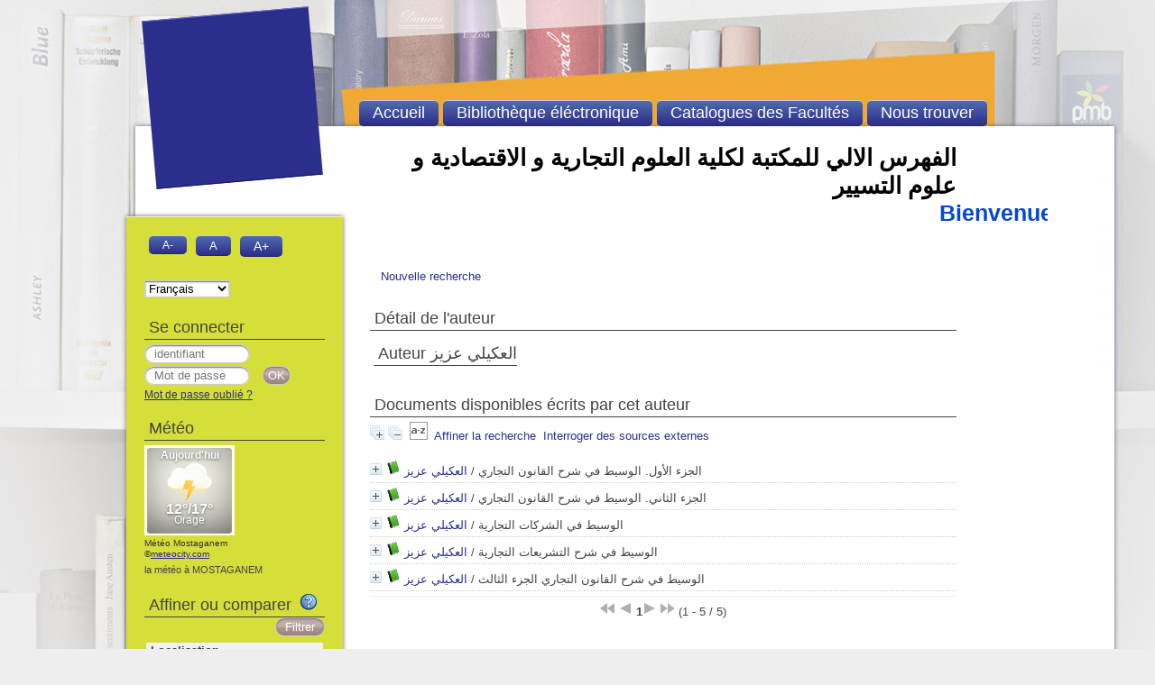

--- FILE ---
content_type: text/html; charset=utf-8
request_url: http://catalogue.univ-mosta.dz/fsecsg/index.php?lvl=author_see&id=856
body_size: 12842
content:
<!DOCTYPE html>
<html>
<head>
	<meta charset="utf-8" />
	<meta name="author" content="PMB Group" />

	<meta name="keywords" content="OPAC, web, library, opensource, catalog, catalogue, bibliothèque, médiathèque, pmb, phpmybibli" />
	<meta name="description" content="Catalogue en ligne Bibliothèque Centrale." />
		<meta name="robots" content="all" />
	<!--IE et son enfer de compatibilit�-->
	<meta http-equiv='X-UA-Compatible' content='IE=Edge' />
	<meta name="viewport" content="width=device-width, initial-scale=1, maximum-scale=1" />
			
	<title>Catalogue en ligne Bibliothèque Centrale</title>
	
	
	<link rel='stylesheet' type='text/css' href='./styles/common/common.css?1522165031' />
	<link rel='stylesheet' type='text/css' href='./styles/common/dGrowl.css?1458291775' />
	<link rel='stylesheet' type='text/css' href='./styles/common/font-awesome.css?1478593624' />
	<link rel='stylesheet' type='text/css' href='./styles/common/open-sans.css?1479312986' />
	<link rel='stylesheet' type='text/css' href='./styles/common/record_display.css?1487684185' />
	<link rel='stylesheet' type='text/css' href='./styles/pmb4/colonnes.css?1337069147' />
	<link rel='stylesheet' type='text/css' href='./styles/pmb4/gallerie_photos.css?1337069147' />
	<link rel='stylesheet' type='text/css' href='./styles/pmb4/pmb4.css?1508252145' />
	<link rel='stylesheet' type='text/css' href='./styles/pmb4/print.css?1337069147' />
	<link rel='stylesheet' type='text/css' href='./styles/pmb4/tags.css?1337069147' />
	<link rel='stylesheet' type='text/css' href='./styles/pmb4/visionneuse.css?1355326859' /><script type='text/javascript'>var opac_style= 'pmb4';</script>
	<!-- css_authentication -->	<link rel='SHORTCUT ICON' href='images/site/favicon.ico' />
	<script type="text/javascript" src="includes/javascript/drag_n_drop.js"></script>
	<script type="text/javascript" src="includes/javascript/handle_drop.js"></script>
	<script type="text/javascript" src="includes/javascript/popup.js"></script>
	<script type='text/javascript'>
	  	if (!document.getElementsByClassName){ // pour ie
			document.getElementsByClassName = 
			function(nom_class){
				var items=new Array();
				var count=0;
				for (var i=0; i<document.getElementsByTagName('*').length; i++) {  
					if (document.getElementsByTagName('*').item(i).className == nom_class) {
						items[count++] = document.getElementsByTagName('*').item(i); 
				    }
				 }
				return items;
			 }
		}
		// Fonction a utilisier pour l'encodage des URLs en javascript
		function encode_URL(data){
			var docCharSet = document.characterSet ? document.characterSet : document.charset;
			if(docCharSet == "UTF-8"){
				return encodeURIComponent(data);
			}else{
				return escape(data);
			}
		}
	</script>

<link rel='stylesheet' type='text/css' href='./includes/javascript/dojo/dijit/themes/tundra/tundra.css' />
<script type='text/javascript'>
	var dojoConfig = {
		parseOnLoad: true,
		locale: 'fr-fr',
		isDebug: false,
		usePlainJson: true,
		packages: [{
			name: 'pmbBase',
			location:'../../../..'
		},{
			name: 'd3',
			location:'../../d3'
		}],
		deps: ['apps/pmb/MessagesStore', 'dgrowl/dGrowl', 'dojo/ready'],
		callback:function(MessagesStore, dGrowl, ready){
			window.pmbDojo = {};
			pmbDojo.messages = new MessagesStore({url:'./ajax.php?module=ajax&categ=messages', directInit:false});
			ready(function(){
				new dGrowl({'channels':[{'name':'info','pos':2},{'name':'error', 'pos':1}]});
			});
		
		},
	};
</script>
<script type='text/javascript' src='./includes/javascript/dojo/dojo/dojo.js'></script>
<script type='text/javascript'>var opac_show_social_network =0;</script>
	<script type='text/javascript' src='includes/javascript/affiliate_search.js'></script>
	<script type='text/javascript' src='./includes/javascript/http_request.js'></script>
	
</head>

<body onload="window.defaultStatus='PMB : Accès public';"  id="pmbopac">
<script type='text/javascript'>
	function findNoticeElement(id){
		var ul=null;
		//cas des notices classiques
		var domNotice = document.getElementById('el'+id+'Child');
		//notice_display
		if(!domNotice) domNotice = document.getElementById('notice');
		if(domNotice){
			var uls = domNotice.getElementsByTagName('ul');
			for (var i=0 ; i<uls.length ; i++){
				if(uls[i].getAttribute('id') == 'onglets_isbd_public'+id){
					var ul = uls[i];
					break;
				}
			}
		} else{
			var li = document.getElementById('onglet_isbd'+id);
			if(!li) var li = document.getElementById('onglet_public'+id);
			if(li) var ul = li.parentNode;
		}
		return ul;
	}
	function show_what(quoi, id) {
		switch(quoi){
			case 'EXPL_LOC' :
				document.getElementById('div_expl_loc' + id).style.display = 'block';
				document.getElementById('div_expl' + id).style.display = 'none';		
				document.getElementById('onglet_expl' + id).className = 'isbd_public_inactive';		
				document.getElementById('onglet_expl_loc' + id).className = 'isbd_public_active';
				break;
			case 'EXPL' :
				document.getElementById('div_expl_loc' + id).style.display = 'none';
				document.getElementById('div_expl' + id).style.display = 'block';
				document.getElementById('onglet_expl' + id).className = 'isbd_public_active';
				document.getElementById('onglet_expl_loc' + id).className = 'isbd_public_inactive';
				break;
			default :
				quoi= quoi.toLowerCase();
				var ul = findNoticeElement(id);
				if (ul) {
					var items  = ul.getElementsByTagName('li');
					for (var i=0 ; i<items.length ; i++){
						if(items[i].getAttribute('id')){
							if(items[i].getAttribute('id') == 'onglet_'+quoi+id){
								items[i].className = 'isbd_public_active';
								document.getElementById('div_'+quoi+id).style.display = 'block';
							}else{
								if(items[i].className != 'onglet_tags' && items[i].className != 'onglet_avis' && items[i].className != 'onglet_sugg' && items[i].className != 'onglet_basket' && items[i].className != 'onglet_liste_lecture'){
									items[i].className = 'isbd_public_inactive';	
									document.getElementById(items[i].getAttribute('id').replace('onglet','div')).style.display = 'none';
								}
							}
						}
					}			
				}
				break;
		}
	}
</script>
	<script type='text/javascript' src='./includes/javascript/tablist_ajax.js'></script>
<script type='text/javascript' src='./includes/javascript/tablist.js'></script>
<script type='text/javascript' src='./includes/javascript/misc.js'></script>
	<div id='att' style='z-Index:1000'></div>
	<div id="container"><div id="main"><div id='main_header'><h1
style="font-weight:oblique;text-align: right;color:#000000;  fond-size:40px;"> 
الفهرس الالي للمكتبة لكلية العلوم التجارية و الاقتصادية و علوم التسيير

</h1>
</div><div id="main_hors_footer">
						
<script type='text/javascript' src='./includes/javascript/auth_popup.js'></script>	
<div id="intro_message"><div class="p1"><marquee direction="left" width="751" height="50" style=" font-size: 25px;
color:##ffffff;   scrolldelay="50"
scrollamount="3">
<a style="font-weight:bold; color:#0347d8;  fond-size:40px;"> Bienvenue à la bibliothèque universitaire Abdel Hamid Iben Badis Mostaganem
 </a>
</marquee>
</div><div class="p2"></div></div><div id='navigator'>
<table width='100%'><tr><td class='navig_actions_first_screen' ><a href="./index.php?lvl=index" class='navig_etageres'><span>Nouvelle recherche</span></a></td>
</tr></table></div><!-- fermeture de #navigator -->
<div id='resume_panier' class='empty'></div><!-- $Id: gabarit.html,v 1.5 2016-07-07 08:00:36 jpermanne Exp $ -->

<style type="text/css">
.aut_display_table {
	display: table;
}

.aut_display_row {
	display: table-row;
}

.aut_display_cell {
	display: table-cell;
	padding-right: 5px;
}
</style>

<div id="aut_details">
		<h3><span>Détail de l'auteur</span></h3>
	<div id="aut_details_container">
		<div id="aut_see" class="aut_see">
			<table class="table_aut_see">
				<tr id="authority_container">
					<td>
						<div id="authority_display_table" class="aut_display_table">
								<div class="authorlevel2">
											<h3>
		Auteur		العكيلي عزيز 
							</h3>
	
																																																													
																	<div class="aut_display_row concepts_composed">	
										
									</div>
																																																	
	</div>
						</div>
					</td>
				</tr>
			</table>	
		</div>
					<div id='aut_details_liste'>
				<h3><span class="aut_details_liste_titre">Documents disponibles &eacute;crits par cet auteur</span></h3>
<div id='resultatrech_liste'><span class="expandAll"><a href='javascript:expandAll_ajax(1);'><img class='img_plusplus' src='./images/expand_all.gif' border='0' id='expandall'></a></span><span class="espaceResultSearch">&nbsp;</span><span class="collapseAll"><a href='javascript:collapseAll()'><img class='img_moinsmoins' src='./images/collapse_all.gif' border='0' id='collapseall'></a></span><span class="espaceResultSearch">&nbsp;</span><script type='text/javascript' src='./includes/javascript/select.js'></script>
						<script>
							var ajax_get_sort=new http_request();
			
							function get_sort_content(del_sort, ids) {
								var url = './ajax.php?module=ajax&categ=sort&sub=get_sort&raz_sort='+(typeof(del_sort) != 'undefined' ? del_sort : '')+'&suppr_ids='+(typeof(ids) != 'undefined' ? ids : '')+'&page_en_cours=lvl%3Dauthor_see%26id%3D856';
								  ajax_get_sort.request(url,0,'',1,show_sort_content,0,0);
							}
			
							function show_sort_content(response) {
								document.getElementById('frame_notice_preview').innerHTML=ajax_get_sort.get_text();
								var tags = document.getElementById('frame_notice_preview').getElementsByTagName('script');
					       		for(var i=0;i<tags.length;i++){
									window.eval(tags[i].text);
					        	}
							}
							function kill_sort_frame() {
								var sort_view=document.getElementById('frame_notice_preview');
								if (sort_view)
									sort_view.parentNode.removeChild(sort_view);
							}
						</script>
						<span class="triSelector"><a onClick='show_layer(); get_sort_content();' alt="Tris disponibles" title="Tris disponibles" style='cursor : pointer;'><img src='./images/orderby_az.gif' align='bottom' hspace='3' border='0' id='sort_icon'></a></span><form name='mc_values' action='./index.php?lvl=more_results' style='display:none' method='post'>
<input type='hidden' name='page' value='1'/>
			<input type="hidden" name="nb_per_page_custom" value="">
</form><span class="espaceResultSearch">&nbsp;&nbsp;</span><span class="affiner_recherche"><a href='./index.php?search_type_asked=extended_search&mode_aff=aff_module' title='Affiner la recherche'>Affiner la recherche</a></span><span class="espaceResultSearch">&nbsp;&nbsp;</span><span class="search_bt_external"><a href='./index.php?search_type_asked=external_search&mode_aff=aff_simple_search&external_type=simple' title='Interroger des sources externes'>Interroger des sources externes</a></span><blockquote>

			<div id="el961Parent" class="notice-parent">
			
			<img class='img_plus' src="./getgif.php?nomgif=plus" name="imEx" id="el961Img" title="détail" border="0" onClick="expandBase('el961', true);  return false;" hspace="3" /><img src="./images/icon_a_16x16.gif" alt='Document: texte imprim&eacute;' title='Document: texte imprim&eacute;'/>
			<span class="notice-heada" draggable="yes" dragtype="notice" id="drag_noti_961"><span class="statutnot1" ></span><span  notice='961'  class='header_title'>الجزء الأول. الوسيط في شرح القانون التجاري</span><span class='header_authors'> / <a href='index.php?lvl=author_see&id=856'>العكيلي عزيز</a></span><span class='Z3988' title='ctx_ver=Z39.88-2004&amp;rft_val_fmt=info%3Aofi%2Ffmt%3Akev%3Amtx%3Abook&amp;rft.genre=book&amp;rft.btitle=%D8%A7%D9%84%D9%88%D8%B3%D9%8A%D8%B7%20%D9%81%D9%8A%20%D8%B4%D8%B1%D8%AD%20%D8%A7%D9%84%D9%82%D8%A7%D9%86%D9%88%D9%86%20%D8%A7%D9%84%D8%AA%D8%AC%D8%A7%D8%B1%D9%8A&amp;rft.title=%D8%A7%D9%84%D8%AC%D8%B2%D8%A1%20%D8%A7%D9%84%D8%A3%D9%88%D9%84.%20%D8%A7%D9%84%D9%88%D8%B3%D9%8A%D8%B7%20%D9%81%D9%8A%20%D8%B4%D8%B1%D8%AD%20%D8%A7%D9%84%D9%82%D8%A7%D9%86%D9%88%D9%86%20%D8%A7%D9%84%D8%AA%D8%AC%D8%A7%D8%B1%D9%8A%20%3A%20%D8%A7%D9%84%D8%A7%D8%B9%D9%85%D8%A7%D9%84%20%D8%A7%D9%84%D8%AA%D8%AC%D8%A7%D8%B1%D9%8A%D8%A9%20%D8%A7%D9%84%D8%B9%D9%82%D9%88%D8%AF%20%D8%A7%D9%84%D8%AA%D8%AC%D8%A7%D8%B1%D9%8A%D8%A9%20%D8%A7%D9%84%D8%AA%D8%AC%D8%A7%D8%B1-%20%D8%A7%D9%84%D9%85%D8%AA%D8%AC%D8%B1&amp;rft.isbn=978-9957-16-359-4&amp;rft.tpages=416%D8%B5&amp;rft.date=2012%D9%85&rft_id=&amp;rft.aulast=%D8%A7%D9%84%D8%B9%D9%83%D9%8A%D9%84%D9%8A%20%D8%B9%D8%B2%D9%8A%D8%B2'></span></span>
	    		<br />
				</div>
				<div id="el961Child" class="notice-child" style="margin-bottom:6px;display:none;"   token='2ef75e7b681e29f1095ec56d8c591961' datetime='1769448153'><table width='100%'><tr><td valign='top'>
		<ul id='onglets_isbd_public961' class='onglets_isbd_public'>
	  			<li id='onglet_public961' class='isbd_public_active'><a href='#' title="Public" onclick="show_what('PUBLIC', '961'); return false;">Public</a></li>
				<li id='onglet_isbd961' class='isbd_public_inactive'><a href='#' title="ISBD" onclick="show_what('ISBD', '961'); return false;">ISBD</a></li>
					
					
					</ul>
					<div class='row'></div>
					<div id='div_public961' style='display:block;'><table><tr class='tr_serie'>
					<td align='right' class='bg-grey'><span class='etiq_champ'>Titre de série&nbsp;: </span></td>
					<td class='public_line_value'><span class='public_serie'><a href='./index.php?lvl=serie_see&id=2' >الجزء الأول</a></span></td>
				</tr><tr class='tr_title'>
					<td align='right' class='bg-grey'><span class='etiq_champ'>Titre :</span></td>
					<td class='public_line_value'><span class='public_title'>الوسيط في شرح القانون التجاري&nbsp;: الاعمال التجارية العقود التجارية التجار- المتجر</span></td>
				</tr><tr class='tr_typdoc'>
					<td align='right' class='bg-grey'><span class='etiq_champ'>Type de document&nbsp;: </span></td>
					<td class='public_line_value'><span class='public_typdoc'>texte imprimé</span></td>
				</tr><tr class='tr_auteurs'>
					<td align='right' class='bg-grey'><span class='etiq_champ'>Auteurs : </span></td>
					<td class='public_line_value'><span class='public_auteurs'><a href='./index.php?lvl=author_see&id=856' >العكيلي عزيز</a>, Auteur</span></td>
				</tr><tr class='tr_year'>
					<td align='right' class='bg-grey'><span class='etiq_champ'>Année de publication&nbsp;: </span></td>
					<td class='public_line_value'><span class='public_year'>2012م</span></td>
				</tr><tr class='tr_npages'>
					<td align='right' class='bg-grey'><span class='etiq_champ'>Importance : </span></td>
					<td class='public_line_value'><span class='public_npages'>416ص</span></td>
				</tr><tr class='tr_size'>
					<td align='right' class='bg-grey'><span class='etiq_champ'>Format : </span></td>
					<td class='public_line_value'><span class='public_size'>17*24 سم</span></td>
				</tr><tr class='tr_code'>
					<td align='right' class='bg-grey'><span class='etiq_champ'>ISBN/ISSN/EAN&nbsp;: </span></td>
					<td class='public_line_value'><span class='public_code'>978-9957-16-359-4</span></td>
				</tr><tr class='tr_langues'>
					<td align='right' class='bg-grey'><span class='etiq_champ'>Langues :</span></td>
					<td class='public_line_value'><span class='public_langues'>Arabe (<i>ara</i>) <span class='etiq_champ'>Langues originales :</span> Arabe (<i>ara</i>)</span></td>
				</tr><tr class='tr_keywords'>
					<td align='right' class='bg-grey'><span class='etiq_champ'>Mots-clés&nbsp;: </span></td>
					<td class='public_line_value'><span class='public_keywords'><a href='./index.php?lvl=more_results&mode=keyword&user_query=%D8%A7%D9%84%D9%82%D8%A7%D9%86%D9%88%D9%86+%D8%A7%D9%84%D8%AA%D8%AC%D8%A7%D8%B1%D9%8A&tags=ok' >القانون التجاري</a>&nbsp; <a href='./index.php?lvl=more_results&mode=keyword&user_query=%D8%A7%D9%84%D8%A7%D8%B9%D9%85%D8%A7%D9%84+%D8%A7%D9%84%D8%AA%D8%AC%D8%A7%D8%B1%D9%8A%D8%A9&tags=ok' >الاعمال التجارية</a>&nbsp; <a href='./index.php?lvl=more_results&mode=keyword&user_query=%D8%A7%D9%84%D8%B9%D9%82%D9%88%D8%AF+%D8%A7%D9%84%D8%AA%D8%AC%D8%A7%D8%B1%D9%8A%D8%A9&tags=ok' >العقود التجارية</a>&nbsp; <a href='./index.php?lvl=more_results&mode=keyword&user_query=%D8%A7%D9%84%D8%AA%D8%AC%D8%A7%D8%B1&tags=ok' >التجار</a>&nbsp; <a href='./index.php?lvl=more_results&mode=keyword&user_query=%D8%A7%D9%84%D9%85%D8%AA%D8%AC%D8%B1&tags=ok' >المتجر</a></span></td>
				</tr><tr class='tr_indexint'>
					<td align='right' class='bg-grey'><span class='etiq_champ'>Index. décimale&nbsp;: </span></td>
					<td class='public_line_value'><span class='public_indexint'><a href='./index.php?lvl=indexint_see&id=150' >5.510 Affaires commerciales. Marchés commerciaux. Commerce international</a> <span>الأعمال التجارية. الأسواق التجارية. التجارة الدولية </span></span></td>
				</tr></table>
</div>
					<div id='div_isbd961' style='display:none;'><a href='./index.php?lvl=serie_see&id=2' >الجزء الأول</a>.&nbsp;الوسيط في شرح القانون التجاري&nbsp;: الاعمال التجارية العقود التجارية التجار- المتجر [texte imprimé] / <a href='./index.php?lvl=author_see&id=856' >العكيلي عزيز</a>, Auteur&nbsp;.&nbsp;-&nbsp;2012م&nbsp;.&nbsp;-&nbsp;416ص&nbsp;; 17*24 سم.<br /><b>ISBN</b>&nbsp;: 978-9957-16-359-4<br /><span class='etiq_champ'>Langues</span>&nbsp;: Arabe (<i>ara</i>) <span class='etiq_champ'>Langues originales</span>&nbsp;: Arabe (<i>ara</i>)<table><tr class='tr_keywords'>
					<td align='right' class='bg-grey'><span class='etiq_champ'>Mots-clés&nbsp;: </span></td>
					<td class='public_line_value'><span class='public_keywords'><a href='./index.php?lvl=more_results&mode=keyword&user_query=%D8%A7%D9%84%D9%82%D8%A7%D9%86%D9%88%D9%86+%D8%A7%D9%84%D8%AA%D8%AC%D8%A7%D8%B1%D9%8A&tags=ok' >القانون التجاري</a>&nbsp; <a href='./index.php?lvl=more_results&mode=keyword&user_query=%D8%A7%D9%84%D8%A7%D8%B9%D9%85%D8%A7%D9%84+%D8%A7%D9%84%D8%AA%D8%AC%D8%A7%D8%B1%D9%8A%D8%A9&tags=ok' >الاعمال التجارية</a>&nbsp; <a href='./index.php?lvl=more_results&mode=keyword&user_query=%D8%A7%D9%84%D8%B9%D9%82%D9%88%D8%AF+%D8%A7%D9%84%D8%AA%D8%AC%D8%A7%D8%B1%D9%8A%D8%A9&tags=ok' >العقود التجارية</a>&nbsp; <a href='./index.php?lvl=more_results&mode=keyword&user_query=%D8%A7%D9%84%D8%AA%D8%AC%D8%A7%D8%B1&tags=ok' >التجار</a>&nbsp; <a href='./index.php?lvl=more_results&mode=keyword&user_query=%D8%A7%D9%84%D9%85%D8%AA%D8%AC%D8%B1&tags=ok' >المتجر</a></span></td>
				</tr><tr class='tr_indexint'>
					<td align='right' class='bg-grey'><span class='etiq_champ'>Index. décimale&nbsp;: </span></td>
					<td class='public_line_value'><span class='public_indexint'><a href='./index.php?lvl=indexint_see&id=150' >5.510 Affaires commerciales. Marchés commerciaux. Commerce international</a> <span>الأعمال التجارية. الأسواق التجارية. التجارة الدولية </span></span></td>
				</tr></table></div></td><td valign='top' align='right'><img class='vignetteimg' src='./images/vide.png' title="الوسيط في شرح القانون التجاري" align='right' hspace='4' vspace='2' vigurl="./getimage.php?url_image=http%3A%2F%2Fimages-eu.amazon.com%2Fimages%2FP%2F%21%21isbn%21%21.08.MZZZZZZZ.jpg&amp;noticecode=9789957163594&amp;vigurl=" alt='vignette' /></td></tr></table>
					<h3>Réservation</h3><a href='#' onClick="if(confirm('Voulez-vous vraiment réserver ce document ?')){w=window.open('./do_resa.php?lvl=resa&id_notice=961&id_bulletin=0&oresa=popup','doresa','scrollbars=yes,width=500,height=600,menubar=0,resizable=yes'); w.focus(); return false;}else return false;" id="bt_resa">Réserver ce document</a><br />
<h3><span id='titre_exemplaires'>Exemplaires (3)</span></h3>
<table cellpadding='2' class='exemplaires' width='100%'>
<tr class='thead'><th class='expl_header_expl_cb'>Code-barres</th><th class='expl_header_expl_cote'>Cote</th><th class='expl_header_tdoc_libelle'>Support</th><th class='expl_header_location_libelle'>Localisation</th><th class='expl_header_section_libelle'>Section</th><th class='expl_header_statut'>Disponibilité</th></tr><tr class='even item_expl expl_unavailable'><td id='expl_938' class='expl_cb'>fe13023</td><td class='expl_cote'>510/48.1</td><td class='tdoc_libelle'>Ouvrage</td><td class='location_libelle'>Facult&eacute; des Sciences &Eacute;conomiques Commerciales et des Sciences de Gestion</td><td class='section_libelle'>300 - Sciences sociales</td><td class='expl_situation'><strong>Exclu du prêt</strong> </td></tr><tr class='odd item_expl expl_available'><td id='expl_15731' class='expl_cb'>fe13024</td><td class='expl_cote'>510/48.2</td><td class='tdoc_libelle'>Ouvrage</td><td class='location_libelle'>Facult&eacute; des Sciences &Eacute;conomiques Commerciales et des Sciences de Gestion</td><td class='section_libelle'>300 - Sciences sociales</td><td class='expl_situation'><strong>Disponible</strong> </td></tr><tr class='even item_expl expl_available'><td id='expl_15732' class='expl_cb'>fe13025</td><td class='expl_cote'>510/48.3</td><td class='tdoc_libelle'>Ouvrage</td><td class='location_libelle'>Facult&eacute; des Sciences &Eacute;conomiques Commerciales et des Sciences de Gestion</td><td class='section_libelle'>300 - Sciences sociales</td><td class='expl_situation'><strong>Disponible</strong> </td></tr>
</table></div>
			<div id="el887Parent" class="notice-parent">
			
			<img class='img_plus' src="./getgif.php?nomgif=plus" name="imEx" id="el887Img" title="détail" border="0" onClick="expandBase('el887', true);  return false;" hspace="3" /><img src="./images/icon_a_16x16.gif" alt='Document: texte imprim&eacute;' title='Document: texte imprim&eacute;'/>
			<span class="notice-heada" draggable="yes" dragtype="notice" id="drag_noti_887"><span class="statutnot1" ></span><span  notice='887'  class='header_title'>الجزء الثاني. الوسيط في شرح القانون التجاري</span><span class='header_authors'> / <a href='index.php?lvl=author_see&id=856'>العكيلي عزيز</a></span><span class='Z3988' title='ctx_ver=Z39.88-2004&amp;rft_val_fmt=info%3Aofi%2Ffmt%3Akev%3Amtx%3Abook&amp;rft.genre=book&amp;rft.btitle=%D8%A7%D9%84%D9%88%D8%B3%D9%8A%D8%B7%20%D9%81%D9%8A%20%D8%B4%D8%B1%D8%AD%20%D8%A7%D9%84%D9%82%D8%A7%D9%86%D9%88%D9%86%20%D8%A7%D9%84%D8%AA%D8%AC%D8%A7%D8%B1%D9%8A&amp;rft.title=%D8%A7%D9%84%D8%AC%D8%B2%D8%A1%20%D8%A7%D9%84%D8%AB%D8%A7%D9%86%D9%8A.%20%D8%A7%D9%84%D9%88%D8%B3%D9%8A%D8%B7%20%D9%81%D9%8A%20%D8%B4%D8%B1%D8%AD%20%D8%A7%D9%84%D9%82%D8%A7%D9%86%D9%88%D9%86%20%D8%A7%D9%84%D8%AA%D8%AC%D8%A7%D8%B1%D9%8A%20%3A%20%D8%A7%D9%84%D8%A3%D9%88%D8%B1%D8%A7%D9%82%20%D8%A7%D9%84%D8%AA%D8%AC%D8%A7%D8%B1%D9%8A%D8%A9%20%D9%88%20%D8%B9%D9%85%D9%84%D9%8A%D8%A7%D8%AA%20%D8%A7%D9%84%D8%A8%D9%86%D9%88%D9%83&amp;rft.isbn=978-9957-16-909-1&amp;rft.tpages=511%20%D8%B5&amp;rft.date=2015%D9%85&rft_id=&amp;rft.pub=%D8%B9%D9%85%D8%A7%D9%86%3A%D8%AF%D8%A7%D8%B1%20%D8%A7%D9%84%D8%AB%D9%82%D8%A7%D9%81%D8%A9%20%D9%84%D9%84%D9%86%D8%B4%D8%B1%20%D9%88%20%D8%A7%D9%84%D8%AA%D9%88%D8%B2%D9%8A%D8%B9&amp;rft.aulast=%D8%A7%D9%84%D8%B9%D9%83%D9%8A%D9%84%D9%8A%20%D8%B9%D8%B2%D9%8A%D8%B2'></span></span>
	    		<br />
				</div>
				<div id="el887Child" class="notice-child" style="margin-bottom:6px;display:none;"   token='4cceb7edfcb868e56a852445b7cfe21b' datetime='1769448153'><table width='100%'><tr><td valign='top'>
		<ul id='onglets_isbd_public887' class='onglets_isbd_public'>
	  			<li id='onglet_public887' class='isbd_public_active'><a href='#' title="Public" onclick="show_what('PUBLIC', '887'); return false;">Public</a></li>
				<li id='onglet_isbd887' class='isbd_public_inactive'><a href='#' title="ISBD" onclick="show_what('ISBD', '887'); return false;">ISBD</a></li>
					
					
					</ul>
					<div class='row'></div>
					<div id='div_public887' style='display:block;'><table><tr class='tr_serie'>
					<td align='right' class='bg-grey'><span class='etiq_champ'>Titre de série&nbsp;: </span></td>
					<td class='public_line_value'><span class='public_serie'><a href='./index.php?lvl=serie_see&id=3' >الجزء الثاني</a></span></td>
				</tr><tr class='tr_title'>
					<td align='right' class='bg-grey'><span class='etiq_champ'>Titre :</span></td>
					<td class='public_line_value'><span class='public_title'>الوسيط في شرح القانون التجاري&nbsp;: الأوراق التجارية و عمليات البنوك</span></td>
				</tr><tr class='tr_typdoc'>
					<td align='right' class='bg-grey'><span class='etiq_champ'>Type de document&nbsp;: </span></td>
					<td class='public_line_value'><span class='public_typdoc'>texte imprimé</span></td>
				</tr><tr class='tr_auteurs'>
					<td align='right' class='bg-grey'><span class='etiq_champ'>Auteurs : </span></td>
					<td class='public_line_value'><span class='public_auteurs'><a href='./index.php?lvl=author_see&id=856' >العكيلي عزيز</a>, Auteur</span></td>
				</tr><tr class='tr_ed1'>
					<td align='right' class='bg-grey'><span class='etiq_champ'>Editeur :</span></td>
					<td class='public_line_value'><span class='public_ed1'><a href='./index.php?lvl=publisher_see&id=62' >عمان:دار الثقافة للنشر و التوزيع</a></span></td>
				</tr><tr class='tr_year'>
					<td align='right' class='bg-grey'><span class='etiq_champ'>Année de publication&nbsp;: </span></td>
					<td class='public_line_value'><span class='public_year'>2015م</span></td>
				</tr><tr class='tr_npages'>
					<td align='right' class='bg-grey'><span class='etiq_champ'>Importance : </span></td>
					<td class='public_line_value'><span class='public_npages'>511 ص</span></td>
				</tr><tr class='tr_size'>
					<td align='right' class='bg-grey'><span class='etiq_champ'>Format : </span></td>
					<td class='public_line_value'><span class='public_size'>17*24 سم</span></td>
				</tr><tr class='tr_code'>
					<td align='right' class='bg-grey'><span class='etiq_champ'>ISBN/ISSN/EAN&nbsp;: </span></td>
					<td class='public_line_value'><span class='public_code'>978-9957-16-909-1</span></td>
				</tr><tr class='tr_langues'>
					<td align='right' class='bg-grey'><span class='etiq_champ'>Langues :</span></td>
					<td class='public_line_value'><span class='public_langues'>Arabe (<i>ara</i>) <span class='etiq_champ'>Langues originales :</span> Arabe (<i>ara</i>)</span></td>
				</tr><tr class='tr_keywords'>
					<td align='right' class='bg-grey'><span class='etiq_champ'>Mots-clés&nbsp;: </span></td>
					<td class='public_line_value'><span class='public_keywords'><a href='./index.php?lvl=more_results&mode=keyword&user_query=%D8%A7%D9%84%D9%82%D8%A7%D9%86%D9%88%D9%86+%D8%A7%D9%84%D8%AA%D8%AC%D8%A7%D8%B1%D9%8A&tags=ok' >القانون التجاري</a>&nbsp; <a href='./index.php?lvl=more_results&mode=keyword&user_query=%D8%A7%D9%84%D8%A3%D9%88%D8%B1%D8%A7%D9%82+%D8%A7%D9%84%D8%AA%D8%AC%D8%A7%D8%B1%D9%8A%D8%A9&tags=ok' >الأوراق التجارية</a>&nbsp; <a href='./index.php?lvl=more_results&mode=keyword&user_query=%D8%B9%D9%85%D9%84%D9%8A%D8%A7%D8%AA+%D8%A7%D9%84%D8%A8%D9%86%D9%88%D9%83&tags=ok' >عمليات البنوك</a></span></td>
				</tr><tr class='tr_indexint'>
					<td align='right' class='bg-grey'><span class='etiq_champ'>Index. décimale&nbsp;: </span></td>
					<td class='public_line_value'><span class='public_indexint'><a href='./index.php?lvl=indexint_see&id=150' >5.510 Affaires commerciales. Marchés commerciaux. Commerce international</a> <span>الأعمال التجارية. الأسواق التجارية. التجارة الدولية </span></span></td>
				</tr></table>
</div>
					<div id='div_isbd887' style='display:none;'><a href='./index.php?lvl=serie_see&id=3' >الجزء الثاني</a>.&nbsp;الوسيط في شرح القانون التجاري&nbsp;: الأوراق التجارية و عمليات البنوك [texte imprimé] / <a href='./index.php?lvl=author_see&id=856' >العكيلي عزيز</a>, Auteur&nbsp;.&nbsp;-&nbsp;<a href='./index.php?lvl=publisher_see&id=62' >[S.l.] : عمان:دار الثقافة للنشر و التوزيع</a>, 2015م&nbsp;.&nbsp;-&nbsp;511 ص&nbsp;; 17*24 سم.<br /><b>ISBN</b>&nbsp;: 978-9957-16-909-1<br /><span class='etiq_champ'>Langues</span>&nbsp;: Arabe (<i>ara</i>) <span class='etiq_champ'>Langues originales</span>&nbsp;: Arabe (<i>ara</i>)<table><tr class='tr_keywords'>
					<td align='right' class='bg-grey'><span class='etiq_champ'>Mots-clés&nbsp;: </span></td>
					<td class='public_line_value'><span class='public_keywords'><a href='./index.php?lvl=more_results&mode=keyword&user_query=%D8%A7%D9%84%D9%82%D8%A7%D9%86%D9%88%D9%86+%D8%A7%D9%84%D8%AA%D8%AC%D8%A7%D8%B1%D9%8A&tags=ok' >القانون التجاري</a>&nbsp; <a href='./index.php?lvl=more_results&mode=keyword&user_query=%D8%A7%D9%84%D8%A3%D9%88%D8%B1%D8%A7%D9%82+%D8%A7%D9%84%D8%AA%D8%AC%D8%A7%D8%B1%D9%8A%D8%A9&tags=ok' >الأوراق التجارية</a>&nbsp; <a href='./index.php?lvl=more_results&mode=keyword&user_query=%D8%B9%D9%85%D9%84%D9%8A%D8%A7%D8%AA+%D8%A7%D9%84%D8%A8%D9%86%D9%88%D9%83&tags=ok' >عمليات البنوك</a></span></td>
				</tr><tr class='tr_indexint'>
					<td align='right' class='bg-grey'><span class='etiq_champ'>Index. décimale&nbsp;: </span></td>
					<td class='public_line_value'><span class='public_indexint'><a href='./index.php?lvl=indexint_see&id=150' >5.510 Affaires commerciales. Marchés commerciaux. Commerce international</a> <span>الأعمال التجارية. الأسواق التجارية. التجارة الدولية </span></span></td>
				</tr></table></div></td><td valign='top' align='right'><img class='vignetteimg' src='./images/vide.png' title="الوسيط في شرح القانون التجاري" align='right' hspace='4' vspace='2' vigurl="./getimage.php?url_image=http%3A%2F%2Fimages-eu.amazon.com%2Fimages%2FP%2F%21%21isbn%21%21.08.MZZZZZZZ.jpg&amp;noticecode=9789957169091&amp;vigurl=" alt='vignette' /></td></tr></table>
					<h3>Réservation</h3><a href='#' onClick="if(confirm('Voulez-vous vraiment réserver ce document ?')){w=window.open('./do_resa.php?lvl=resa&id_notice=887&id_bulletin=0&oresa=popup','doresa','scrollbars=yes,width=500,height=600,menubar=0,resizable=yes'); w.focus(); return false;}else return false;" id="bt_resa">Réserver ce document</a><br />
<h3><span id='titre_exemplaires'>Exemplaires (3)</span></h3>
<table cellpadding='2' class='exemplaires' width='100%'>
<tr class='thead'><th class='expl_header_expl_cb'>Code-barres</th><th class='expl_header_expl_cote'>Cote</th><th class='expl_header_tdoc_libelle'>Support</th><th class='expl_header_location_libelle'>Localisation</th><th class='expl_header_section_libelle'>Section</th><th class='expl_header_statut'>Disponibilité</th></tr><tr class='even item_expl expl_unavailable'><td id='expl_865' class='expl_cb'>fe13017</td><td class='expl_cote'>510/46.1</td><td class='tdoc_libelle'>Ouvrage</td><td class='location_libelle'>Facult&eacute; des Sciences &Eacute;conomiques Commerciales et des Sciences de Gestion</td><td class='section_libelle'>300 - Sciences sociales</td><td class='expl_situation'><strong>Exclu du prêt</strong> </td></tr><tr class='odd item_expl expl_available'><td id='expl_15727' class='expl_cb'>fe13018</td><td class='expl_cote'>510/46.2</td><td class='tdoc_libelle'>Ouvrage</td><td class='location_libelle'>Facult&eacute; des Sciences &Eacute;conomiques Commerciales et des Sciences de Gestion</td><td class='section_libelle'>300 - Sciences sociales</td><td class='expl_situation'><strong>Disponible</strong> </td></tr><tr class='even item_expl expl_available'><td id='expl_15728' class='expl_cb'>fe13019</td><td class='expl_cote'>510/46.3</td><td class='tdoc_libelle'>Ouvrage</td><td class='location_libelle'>Facult&eacute; des Sciences &Eacute;conomiques Commerciales et des Sciences de Gestion</td><td class='section_libelle'>300 - Sciences sociales</td><td class='expl_situation'><strong>Disponible</strong> </td></tr>
</table></div>
			<div id="el899Parent" class="notice-parent">
			
			<img class='img_plus' src="./getgif.php?nomgif=plus" name="imEx" id="el899Img" title="détail" border="0" onClick="expandBase('el899', true);  return false;" hspace="3" /><img src="./images/icon_a_16x16.gif" alt='Document: texte imprim&eacute;' title='Document: texte imprim&eacute;'/>
			<span class="notice-heada" draggable="yes" dragtype="notice" id="drag_noti_899"><span class="statutnot1" ></span><span  notice='899'  class='header_title'>الوسيط في الشركات التجارية</span><span class='header_authors'> / <a href='index.php?lvl=author_see&id=856'>العكيلي عزيز</a></span><span class='Z3988' title='ctx_ver=Z39.88-2004&amp;rft_val_fmt=info%3Aofi%2Ffmt%3Akev%3Amtx%3Abook&amp;rft.genre=book&amp;rft.btitle=%D8%A7%D9%84%D9%88%D8%B3%D9%8A%D8%B7%20%D9%81%D9%8A%20%D8%A7%D9%84%D8%B4%D8%B1%D9%83%D8%A7%D8%AA%20%D8%A7%D9%84%D8%AA%D8%AC%D8%A7%D8%B1%D9%8A%D8%A9&amp;rft.title=%D8%A7%D9%84%D9%88%D8%B3%D9%8A%D8%B7%20%D9%81%D9%8A%20%D8%A7%D9%84%D8%B4%D8%B1%D9%83%D8%A7%D8%AA%20%D8%A7%D9%84%D8%AA%D8%AC%D8%A7%D8%B1%D9%8A%D8%A9%20%3A%20%D8%AF%D8%B1%D8%A7%D8%B3%D8%A9%20%D9%81%D9%82%D9%87%D9%8A%D8%A9%20%D9%82%D8%B6%D8%A7%D8%A6%D9%8A%D8%A9%20%D9%81%D9%8A%20%D8%A7%D9%84%D8%A3%D8%AD%D9%83%D8%A7%D9%85%20%D8%A7%D9%84%D8%B9%D8%A7%D9%85%D8%A9%20%D9%88%20%D8%A7%D9%84%D8%AE%D8%A7%D8%B5%D8%A9&amp;rft.isbn=978-9957-16-296-2&amp;rft.tpages=601%20%D8%B5&amp;rft.date=2012%D9%85&rft_id=&amp;rft.pub=%D8%B9%D9%85%D8%A7%D9%86%3A%D8%AF%D8%A7%D8%B1%20%D8%A7%D9%84%D8%AB%D9%82%D8%A7%D9%81%D8%A9&amp;rft.aulast=%D8%A7%D9%84%D8%B9%D9%83%D9%8A%D9%84%D9%8A%20%D8%B9%D8%B2%D9%8A%D8%B2'></span></span>
	    		<br />
				</div>
				<div id="el899Child" class="notice-child" style="margin-bottom:6px;display:none;"   token='c63dd69c31b1bb70accd4bcccd6839f7' datetime='1769448153'><table width='100%'><tr><td valign='top'>
		<ul id='onglets_isbd_public899' class='onglets_isbd_public'>
	  			<li id='onglet_public899' class='isbd_public_active'><a href='#' title="Public" onclick="show_what('PUBLIC', '899'); return false;">Public</a></li>
				<li id='onglet_isbd899' class='isbd_public_inactive'><a href='#' title="ISBD" onclick="show_what('ISBD', '899'); return false;">ISBD</a></li>
					
					
					</ul>
					<div class='row'></div>
					<div id='div_public899' style='display:block;'><table><tr class='tr_title'>
					<td align='right' class='bg-grey'><span class='etiq_champ'>Titre :</span></td>
					<td class='public_line_value'><span class='public_title'>الوسيط في الشركات التجارية&nbsp;: دراسة فقهية قضائية في الأحكام العامة و الخاصة</span></td>
				</tr><tr class='tr_typdoc'>
					<td align='right' class='bg-grey'><span class='etiq_champ'>Type de document&nbsp;: </span></td>
					<td class='public_line_value'><span class='public_typdoc'>texte imprimé</span></td>
				</tr><tr class='tr_auteurs'>
					<td align='right' class='bg-grey'><span class='etiq_champ'>Auteurs : </span></td>
					<td class='public_line_value'><span class='public_auteurs'><a href='./index.php?lvl=author_see&id=856' >العكيلي عزيز</a>, Auteur</span></td>
				</tr><tr class='tr_ed1'>
					<td align='right' class='bg-grey'><span class='etiq_champ'>Editeur :</span></td>
					<td class='public_line_value'><span class='public_ed1'><a href='./index.php?lvl=publisher_see&id=149' >عمان:دار الثقافة</a></span></td>
				</tr><tr class='tr_year'>
					<td align='right' class='bg-grey'><span class='etiq_champ'>Année de publication&nbsp;: </span></td>
					<td class='public_line_value'><span class='public_year'>2012م</span></td>
				</tr><tr class='tr_npages'>
					<td align='right' class='bg-grey'><span class='etiq_champ'>Importance : </span></td>
					<td class='public_line_value'><span class='public_npages'>601 ص</span></td>
				</tr><tr class='tr_size'>
					<td align='right' class='bg-grey'><span class='etiq_champ'>Format : </span></td>
					<td class='public_line_value'><span class='public_size'>17*24 سم</span></td>
				</tr><tr class='tr_code'>
					<td align='right' class='bg-grey'><span class='etiq_champ'>ISBN/ISSN/EAN&nbsp;: </span></td>
					<td class='public_line_value'><span class='public_code'>978-9957-16-296-2</span></td>
				</tr><tr class='tr_langues'>
					<td align='right' class='bg-grey'><span class='etiq_champ'>Langues :</span></td>
					<td class='public_line_value'><span class='public_langues'>Arabe (<i>ara</i>) <span class='etiq_champ'>Langues originales :</span> Arabe (<i>ara</i>)</span></td>
				</tr><tr class='tr_keywords'>
					<td align='right' class='bg-grey'><span class='etiq_champ'>Mots-clés&nbsp;: </span></td>
					<td class='public_line_value'><span class='public_keywords'><a href='./index.php?lvl=more_results&mode=keyword&user_query=%D8%B4%D8%B1%D9%83%D8%A9+%D8%A7%D9%84%D8%AA%D8%B6%D8%A7%D9%85%D9%86&tags=ok' >شركة التضامن</a>&nbsp; <a href='./index.php?lvl=more_results&mode=keyword&user_query=%D8%B4%D8%B1%D9%83%D8%A9+%D8%A7%D9%84%D9%85%D8%AD%D8%A7%D8%B5%D8%A9&tags=ok' >شركة المحاصة</a>&nbsp; <a href='./index.php?lvl=more_results&mode=keyword&user_query=%D8%A7%D9%84%D9%85%D8%B3%D8%A7%D9%87%D9%85%D8%A9+%D8%A7%D9%84%D8%AE%D8%A7%D8%B5%D8%A9&tags=ok' >المساهمة الخاصة</a>&nbsp; <a href='./index.php?lvl=more_results&mode=keyword&user_query=%D8%A7%D9%84%D8%B4%D8%B1%D9%83%D8%A9+%D8%A7%D9%84%D9%82%D8%A7%D8%A8%D8%B6%D8%A9&tags=ok' >الشركة القابضة</a>&nbsp; <a href='./index.php?lvl=more_results&mode=keyword&user_query=%D8%A7%D9%84%D8%B4%D8%B1%D9%83%D8%A9+%D8%A7%D9%84%D9%85%D8%B9%D9%81%D8%A7%D8%A9&tags=ok' >الشركة المعفاة</a></span></td>
				</tr><tr class='tr_indexint'>
					<td align='right' class='bg-grey'><span class='etiq_champ'>Index. décimale&nbsp;: </span></td>
					<td class='public_line_value'><span class='public_indexint'><a href='./index.php?lvl=indexint_see&id=18' >5.500 Économie commerciale</a> <span>الإقتصاد التجاري </span></span></td>
				</tr></table>
</div>
					<div id='div_isbd899' style='display:none;'>الوسيط في الشركات التجارية&nbsp;: دراسة فقهية قضائية في الأحكام العامة و الخاصة [texte imprimé] / <a href='./index.php?lvl=author_see&id=856' >العكيلي عزيز</a>, Auteur&nbsp;.&nbsp;-&nbsp;<a href='./index.php?lvl=publisher_see&id=149' >[S.l.] : عمان:دار الثقافة</a>, 2012م&nbsp;.&nbsp;-&nbsp;601 ص&nbsp;; 17*24 سم.<br /><b>ISBN</b>&nbsp;: 978-9957-16-296-2<br /><span class='etiq_champ'>Langues</span>&nbsp;: Arabe (<i>ara</i>) <span class='etiq_champ'>Langues originales</span>&nbsp;: Arabe (<i>ara</i>)<table><tr class='tr_keywords'>
					<td align='right' class='bg-grey'><span class='etiq_champ'>Mots-clés&nbsp;: </span></td>
					<td class='public_line_value'><span class='public_keywords'><a href='./index.php?lvl=more_results&mode=keyword&user_query=%D8%B4%D8%B1%D9%83%D8%A9+%D8%A7%D9%84%D8%AA%D8%B6%D8%A7%D9%85%D9%86&tags=ok' >شركة التضامن</a>&nbsp; <a href='./index.php?lvl=more_results&mode=keyword&user_query=%D8%B4%D8%B1%D9%83%D8%A9+%D8%A7%D9%84%D9%85%D8%AD%D8%A7%D8%B5%D8%A9&tags=ok' >شركة المحاصة</a>&nbsp; <a href='./index.php?lvl=more_results&mode=keyword&user_query=%D8%A7%D9%84%D9%85%D8%B3%D8%A7%D9%87%D9%85%D8%A9+%D8%A7%D9%84%D8%AE%D8%A7%D8%B5%D8%A9&tags=ok' >المساهمة الخاصة</a>&nbsp; <a href='./index.php?lvl=more_results&mode=keyword&user_query=%D8%A7%D9%84%D8%B4%D8%B1%D9%83%D8%A9+%D8%A7%D9%84%D9%82%D8%A7%D8%A8%D8%B6%D8%A9&tags=ok' >الشركة القابضة</a>&nbsp; <a href='./index.php?lvl=more_results&mode=keyword&user_query=%D8%A7%D9%84%D8%B4%D8%B1%D9%83%D8%A9+%D8%A7%D9%84%D9%85%D8%B9%D9%81%D8%A7%D8%A9&tags=ok' >الشركة المعفاة</a></span></td>
				</tr><tr class='tr_indexint'>
					<td align='right' class='bg-grey'><span class='etiq_champ'>Index. décimale&nbsp;: </span></td>
					<td class='public_line_value'><span class='public_indexint'><a href='./index.php?lvl=indexint_see&id=18' >5.500 Économie commerciale</a> <span>الإقتصاد التجاري </span></span></td>
				</tr></table></div></td><td valign='top' align='right'><img class='vignetteimg' src='./images/vide.png' title="الوسيط في الشركات التجارية" align='right' hspace='4' vspace='2' vigurl="./getimage.php?url_image=http%3A%2F%2Fimages-eu.amazon.com%2Fimages%2FP%2F%21%21isbn%21%21.08.MZZZZZZZ.jpg&amp;noticecode=9789957162962&amp;vigurl=" alt='vignette' /></td></tr></table>
					<h3>Réservation</h3><a href='#' onClick="if(confirm('Voulez-vous vraiment réserver ce document ?')){w=window.open('./do_resa.php?lvl=resa&id_notice=899&id_bulletin=0&oresa=popup','doresa','scrollbars=yes,width=500,height=600,menubar=0,resizable=yes'); w.focus(); return false;}else return false;" id="bt_resa">Réserver ce document</a><br />
<h3><span id='titre_exemplaires'>Exemplaires (3)</span></h3>
<table cellpadding='2' class='exemplaires' width='100%'>
<tr class='thead'><th class='expl_header_expl_cb'>Code-barres</th><th class='expl_header_expl_cote'>Cote</th><th class='expl_header_tdoc_libelle'>Support</th><th class='expl_header_location_libelle'>Localisation</th><th class='expl_header_section_libelle'>Section</th><th class='expl_header_statut'>Disponibilité</th></tr><tr class='even item_expl expl_unavailable'><td id='expl_876' class='expl_cb'>fe10503</td><td class='expl_cote'>500/26.1</td><td class='tdoc_libelle'>Ouvrage</td><td class='location_libelle'>Facult&eacute; des Sciences &Eacute;conomiques Commerciales et des Sciences de Gestion</td><td class='section_libelle'>300 - Sciences sociales</td><td class='expl_situation'><strong>Exclu du prêt</strong> </td></tr><tr class='odd item_expl expl_available'><td id='expl_13748' class='expl_cb'>fe10504</td><td class='expl_cote'>500/26.2</td><td class='tdoc_libelle'>Ouvrage</td><td class='location_libelle'>Facult&eacute; des Sciences &Eacute;conomiques Commerciales et des Sciences de Gestion</td><td class='section_libelle'>300 - Sciences sociales</td><td class='expl_situation'><strong>Disponible</strong> </td></tr><tr class='even item_expl expl_available'><td id='expl_13749' class='expl_cb'>fe10505</td><td class='expl_cote'>500/26.3</td><td class='tdoc_libelle'>Ouvrage</td><td class='location_libelle'>Facult&eacute; des Sciences &Eacute;conomiques Commerciales et des Sciences de Gestion</td><td class='section_libelle'>300 - Sciences sociales</td><td class='expl_situation'><strong>Disponible</strong> </td></tr>
</table></div>
			<div id="el1009Parent" class="notice-parent">
			
			<img class='img_plus' src="./getgif.php?nomgif=plus" name="imEx" id="el1009Img" title="détail" border="0" onClick="expandBase('el1009', true);  return false;" hspace="3" /><img src="./images/icon_a_16x16.gif" alt='Document: texte imprim&eacute;' title='Document: texte imprim&eacute;'/>
			<span class="notice-heada" draggable="yes" dragtype="notice" id="drag_noti_1009"><span class="statutnot1" ></span><span  notice='1009'  class='header_title'>الوسيط في شرح التشريعات التجارية</span><span class='header_authors'> / <a href='index.php?lvl=author_see&id=856'>العكيلي عزيز</a></span><span class='Z3988' title='ctx_ver=Z39.88-2004&amp;rft_val_fmt=info%3Aofi%2Ffmt%3Akev%3Amtx%3Abook&amp;rft.genre=book&amp;rft.btitle=%D8%A7%D9%84%D9%88%D8%B3%D9%8A%D8%B7%20%D9%81%D9%8A%20%D8%B4%D8%B1%D8%AD%20%D8%A7%D9%84%D8%AA%D8%B4%D8%B1%D9%8A%D8%B9%D8%A7%D8%AA%20%D8%A7%D9%84%D8%AA%D8%AC%D8%A7%D8%B1%D9%8A%D8%A9&amp;rft.title=%D8%A7%D9%84%D9%88%D8%B3%D9%8A%D8%B7%20%D9%81%D9%8A%20%D8%B4%D8%B1%D8%AD%20%D8%A7%D9%84%D8%AA%D8%B4%D8%B1%D9%8A%D8%B9%D8%A7%D8%AA%20%D8%A7%D9%84%D8%AA%D8%AC%D8%A7%D8%B1%D9%8A%D8%A9%20%3A%20-%20%D8%A7%D9%84%D8%B9%D9%82%D9%88%D8%AF%20%D8%A7%D9%84%D8%AA%D8%AC%D8%A7%D8%B1%D9%8A%D8%A9%20%D8%A7%D9%84%D8%B9%D9%85%D9%84%D9%8A%D8%A7%D8%AA%20%D8%A7%D9%84%D9%85%D8%B5%D8%B1%D9%81%D9%8A%D8%A9-%20%D8%A7%D9%84%D8%B4%D8%B1%D9%83%D8%A7%D8%AA%20%D8%A7%D9%84%D8%AA%D8%AC%D8%A7%D8%B1%D9%8A%D8%A9%20-%20%D8%A7%D9%84%D8%A3%D9%88%D8%B1%D8%A7%D9%82%20%D8%A7%D9%84%D8%AA%D8%AC%D8%A7%D8%B1%D9%8A%D8%A9-%20%D8%A7%D9%84%D8%AA%D8%AC%D8%A7%D8%B1%D8%A9%20%D8%A7%D9%84%D8%A5%D9%84%D9%83%D8%AA%D8%B1%D9%88%D9%86%D9%8A%D8%A9-%D8%A7%D9%84%D8%AA%D8%B9%D8%B1%D9%8A%D9%81%20%D8%A8%D8%A7%D9%84%D9%82%D8%A7%D9%86%D9%88%D9%86%20%D8%A7%D9%84%D8%AA%D8%AC%D8%A7%D8%B1%D9%8A%20%D9%88%20%D8%AA%D8%B7%D9%88%D8%B1%D9%87%20%D9%88%20%D9%85%D8%B5%D8%A7%D8%AF%D8%B1%D9%87%20%D8%A7%D9%84%D8%A3%D8%B9%D9%85%D8%A7%D9%84%20%D8%A7%D9%84%D8%AA%D8%AC%D8%A7%D8%B1%D9%8A%D8%A9%20-%D8%A7%D9%84%D8%AA%D8%AC%D8%A7%D8%B1-%20%D8%A7%D9%84%D9%85%D8%AA%D8%AC%D8%B1&amp;rft.isbn=9957163730&amp;rft.tpages=384%20%D8%B5&amp;rft.date=2015%D9%85&rft_id=&amp;rft.pub=%D8%B9%D9%85%D8%A7%D9%86%3A%D8%AF%D8%A7%D8%B1%20%D8%A7%D9%84%D8%AB%D9%82%D8%A7%D9%81%D8%A9%20%D9%84%D9%84%D9%86%D8%B4%D8%B1%20%D9%88%20%D8%A7%D9%84%D8%AA%D9%88%D8%B2%D9%8A%D8%B9&amp;rft.aulast=%D8%A7%D9%84%D8%B9%D9%83%D9%8A%D9%84%D9%8A%20%D8%B9%D8%B2%D9%8A%D8%B2'></span></span>
	    		<br />
				</div>
				<div id="el1009Child" class="notice-child" style="margin-bottom:6px;display:none;"   token='441903eb8e009580189eb9147207aeeb' datetime='1769448153'><table width='100%'><tr><td valign='top'>
		<ul id='onglets_isbd_public1009' class='onglets_isbd_public'>
	  			<li id='onglet_public1009' class='isbd_public_active'><a href='#' title="Public" onclick="show_what('PUBLIC', '1009'); return false;">Public</a></li>
				<li id='onglet_isbd1009' class='isbd_public_inactive'><a href='#' title="ISBD" onclick="show_what('ISBD', '1009'); return false;">ISBD</a></li>
					
					
					</ul>
					<div class='row'></div>
					<div id='div_public1009' style='display:block;'><table><tr class='tr_title'>
					<td align='right' class='bg-grey'><span class='etiq_champ'>Titre :</span></td>
					<td class='public_line_value'><span class='public_title'>الوسيط في شرح التشريعات التجارية&nbsp;: - العقود التجارية العمليات المصرفية- الشركات التجارية - الأوراق التجارية- التجارة الإلكترونية-التعريف بالقانون التجاري و تطوره و مصادره الأعمال التجارية -التجار- المتجر</span></td>
				</tr><tr class='tr_typdoc'>
					<td align='right' class='bg-grey'><span class='etiq_champ'>Type de document&nbsp;: </span></td>
					<td class='public_line_value'><span class='public_typdoc'>texte imprimé</span></td>
				</tr><tr class='tr_auteurs'>
					<td align='right' class='bg-grey'><span class='etiq_champ'>Auteurs : </span></td>
					<td class='public_line_value'><span class='public_auteurs'><a href='./index.php?lvl=author_see&id=856' >العكيلي عزيز</a>, Auteur</span></td>
				</tr><tr class='tr_ed1'>
					<td align='right' class='bg-grey'><span class='etiq_champ'>Editeur :</span></td>
					<td class='public_line_value'><span class='public_ed1'><a href='./index.php?lvl=publisher_see&id=62' >عمان:دار الثقافة للنشر و التوزيع</a></span></td>
				</tr><tr class='tr_year'>
					<td align='right' class='bg-grey'><span class='etiq_champ'>Année de publication&nbsp;: </span></td>
					<td class='public_line_value'><span class='public_year'>2015م</span></td>
				</tr><tr class='tr_npages'>
					<td align='right' class='bg-grey'><span class='etiq_champ'>Importance : </span></td>
					<td class='public_line_value'><span class='public_npages'>384 ص</span></td>
				</tr><tr class='tr_size'>
					<td align='right' class='bg-grey'><span class='etiq_champ'>Format : </span></td>
					<td class='public_line_value'><span class='public_size'>17*24 سم</span></td>
				</tr><tr class='tr_code'>
					<td align='right' class='bg-grey'><span class='etiq_champ'>ISBN/ISSN/EAN&nbsp;: </span></td>
					<td class='public_line_value'><span class='public_code'>9957163730</span></td>
				</tr><tr class='tr_langues'>
					<td align='right' class='bg-grey'><span class='etiq_champ'>Langues :</span></td>
					<td class='public_line_value'><span class='public_langues'>Arabe (<i>ara</i>) <span class='etiq_champ'>Langues originales :</span> Arabe (<i>ara</i>)</span></td>
				</tr><tr class='tr_keywords'>
					<td align='right' class='bg-grey'><span class='etiq_champ'>Mots-clés&nbsp;: </span></td>
					<td class='public_line_value'><span class='public_keywords'><a href='./index.php?lvl=more_results&mode=keyword&user_query=%D8%A7%D9%84%D8%B9%D9%82%D9%88%D8%AF+%D8%A7%D9%84%D8%AA%D8%AC%D8%A7%D8%B1%D9%8A%D8%A9&tags=ok' >العقود التجارية</a>&nbsp; <a href='./index.php?lvl=more_results&mode=keyword&user_query=%D8%A7%D9%84%D8%B9%D9%85%D9%84%D9%8A%D8%A7%D8%AA+%D8%A7%D9%84%D9%85%D8%B5%D8%B1%D9%81%D9%8A%D8%A9&tags=ok' >العمليات المصرفية</a>&nbsp; <a href='./index.php?lvl=more_results&mode=keyword&user_query=%D8%A7%D9%84%D8%B4%D8%B1%D9%83%D8%A7%D8%AA+%D8%A7%D9%84%D8%AA%D8%AC%D8%A7%D8%B1%D9%8A%D8%A9&tags=ok' >الشركات التجارية</a>&nbsp; <a href='./index.php?lvl=more_results&mode=keyword&user_query=%D8%A7%D9%84%D8%A3%D9%88%D8%B1%D8%A7%D9%82+%D8%A7%D9%84%D8%AA%D8%AC%D8%A7%D8%B1%D9%8A%D8%A9&tags=ok' >الأوراق التجارية</a>&nbsp; <a href='./index.php?lvl=more_results&mode=keyword&user_query=%D8%A7%D9%84%D8%AA%D8%AC%D8%A7%D8%B1%D8%A9+%D8%A7%D9%84%D8%A5%D9%84%D9%83%D8%AA%D8%B1%D9%88%D9%86%D9%8A%D8%A9-&tags=ok' >التجارة الإلكترونية-</a>&nbsp; <a href='./index.php?lvl=more_results&mode=keyword&user_query=%D8%A7%D9%84%D8%AA%D8%B9%D8%B1%D9%8A%D9%81+%D8%A8%D8%A7%D9%84%D9%82%D8%A7%D9%86%D9%88%D9%86+%D8%A7%D9%84%D8%AA%D8%AC%D8%A7%D8%B1%D9%8A&tags=ok' >التعريف بالقانون التجاري</a>&nbsp; <a href='./index.php?lvl=more_results&mode=keyword&user_query=%D9%85%D8%B5%D8%A7%D8%AF%D8%B1+%D8%A7%D9%84%D8%A3%D8%B9%D9%85%D8%A7%D9%84+%D8%A7%D9%84%D8%AA%D8%AC%D8%A7%D8%B1%D9%8A%D8%A9&tags=ok' >مصادر الأعمال التجارية</a>&nbsp; <a href='./index.php?lvl=more_results&mode=keyword&user_query=%D8%A7%D9%84%D8%AA%D8%AC%D8%A7%D8%B1&tags=ok' >التجار</a>&nbsp; <a href='./index.php?lvl=more_results&mode=keyword&user_query=%D8%A7%D9%84%D9%85%D8%AA%D8%AC%D8%B1&tags=ok' >المتجر</a></span></td>
				</tr><tr class='tr_indexint'>
					<td align='right' class='bg-grey'><span class='etiq_champ'>Index. décimale&nbsp;: </span></td>
					<td class='public_line_value'><span class='public_indexint'><a href='./index.php?lvl=indexint_see&id=150' >5.510 Affaires commerciales. Marchés commerciaux. Commerce international</a> <span>الأعمال التجارية. الأسواق التجارية. التجارة الدولية </span></span></td>
				</tr></table>
</div>
					<div id='div_isbd1009' style='display:none;'>الوسيط في شرح التشريعات التجارية&nbsp;: - العقود التجارية العمليات المصرفية- الشركات التجارية - الأوراق التجارية- التجارة الإلكترونية-التعريف بالقانون التجاري و تطوره و مصادره الأعمال التجارية -التجار- المتجر [texte imprimé] / <a href='./index.php?lvl=author_see&id=856' >العكيلي عزيز</a>, Auteur&nbsp;.&nbsp;-&nbsp;<a href='./index.php?lvl=publisher_see&id=62' >[S.l.] : عمان:دار الثقافة للنشر و التوزيع</a>, 2015م&nbsp;.&nbsp;-&nbsp;384 ص&nbsp;; 17*24 سم.<br /><b>ISSN</b>&nbsp;: 9957163730<br /><span class='etiq_champ'>Langues</span>&nbsp;: Arabe (<i>ara</i>) <span class='etiq_champ'>Langues originales</span>&nbsp;: Arabe (<i>ara</i>)<table><tr class='tr_keywords'>
					<td align='right' class='bg-grey'><span class='etiq_champ'>Mots-clés&nbsp;: </span></td>
					<td class='public_line_value'><span class='public_keywords'><a href='./index.php?lvl=more_results&mode=keyword&user_query=%D8%A7%D9%84%D8%B9%D9%82%D9%88%D8%AF+%D8%A7%D9%84%D8%AA%D8%AC%D8%A7%D8%B1%D9%8A%D8%A9&tags=ok' >العقود التجارية</a>&nbsp; <a href='./index.php?lvl=more_results&mode=keyword&user_query=%D8%A7%D9%84%D8%B9%D9%85%D9%84%D9%8A%D8%A7%D8%AA+%D8%A7%D9%84%D9%85%D8%B5%D8%B1%D9%81%D9%8A%D8%A9&tags=ok' >العمليات المصرفية</a>&nbsp; <a href='./index.php?lvl=more_results&mode=keyword&user_query=%D8%A7%D9%84%D8%B4%D8%B1%D9%83%D8%A7%D8%AA+%D8%A7%D9%84%D8%AA%D8%AC%D8%A7%D8%B1%D9%8A%D8%A9&tags=ok' >الشركات التجارية</a>&nbsp; <a href='./index.php?lvl=more_results&mode=keyword&user_query=%D8%A7%D9%84%D8%A3%D9%88%D8%B1%D8%A7%D9%82+%D8%A7%D9%84%D8%AA%D8%AC%D8%A7%D8%B1%D9%8A%D8%A9&tags=ok' >الأوراق التجارية</a>&nbsp; <a href='./index.php?lvl=more_results&mode=keyword&user_query=%D8%A7%D9%84%D8%AA%D8%AC%D8%A7%D8%B1%D8%A9+%D8%A7%D9%84%D8%A5%D9%84%D9%83%D8%AA%D8%B1%D9%88%D9%86%D9%8A%D8%A9-&tags=ok' >التجارة الإلكترونية-</a>&nbsp; <a href='./index.php?lvl=more_results&mode=keyword&user_query=%D8%A7%D9%84%D8%AA%D8%B9%D8%B1%D9%8A%D9%81+%D8%A8%D8%A7%D9%84%D9%82%D8%A7%D9%86%D9%88%D9%86+%D8%A7%D9%84%D8%AA%D8%AC%D8%A7%D8%B1%D9%8A&tags=ok' >التعريف بالقانون التجاري</a>&nbsp; <a href='./index.php?lvl=more_results&mode=keyword&user_query=%D9%85%D8%B5%D8%A7%D8%AF%D8%B1+%D8%A7%D9%84%D8%A3%D8%B9%D9%85%D8%A7%D9%84+%D8%A7%D9%84%D8%AA%D8%AC%D8%A7%D8%B1%D9%8A%D8%A9&tags=ok' >مصادر الأعمال التجارية</a>&nbsp; <a href='./index.php?lvl=more_results&mode=keyword&user_query=%D8%A7%D9%84%D8%AA%D8%AC%D8%A7%D8%B1&tags=ok' >التجار</a>&nbsp; <a href='./index.php?lvl=more_results&mode=keyword&user_query=%D8%A7%D9%84%D9%85%D8%AA%D8%AC%D8%B1&tags=ok' >المتجر</a></span></td>
				</tr><tr class='tr_indexint'>
					<td align='right' class='bg-grey'><span class='etiq_champ'>Index. décimale&nbsp;: </span></td>
					<td class='public_line_value'><span class='public_indexint'><a href='./index.php?lvl=indexint_see&id=150' >5.510 Affaires commerciales. Marchés commerciaux. Commerce international</a> <span>الأعمال التجارية. الأسواق التجارية. التجارة الدولية </span></span></td>
				</tr></table></div></td><td valign='top' align='right'><img class='vignetteimg' src='./images/vide.png' title="الوسيط في شرح التشريعات التجارية" align='right' hspace='4' vspace='2' vigurl="./getimage.php?url_image=http%3A%2F%2Fimages-eu.amazon.com%2Fimages%2FP%2F%21%21isbn%21%21.08.MZZZZZZZ.jpg&amp;noticecode=9957163730&amp;vigurl=" alt='vignette' /></td></tr></table>
					<h3>Réservation</h3><a href='#' onClick="if(confirm('Voulez-vous vraiment réserver ce document ?')){w=window.open('./do_resa.php?lvl=resa&id_notice=1009&id_bulletin=0&oresa=popup','doresa','scrollbars=yes,width=500,height=600,menubar=0,resizable=yes'); w.focus(); return false;}else return false;" id="bt_resa">Réserver ce document</a><br />
<h3><span id='titre_exemplaires'>Exemplaires (3)</span></h3>
<table cellpadding='2' class='exemplaires' width='100%'>
<tr class='thead'><th class='expl_header_expl_cb'>Code-barres</th><th class='expl_header_expl_cote'>Cote</th><th class='expl_header_tdoc_libelle'>Support</th><th class='expl_header_location_libelle'>Localisation</th><th class='expl_header_section_libelle'>Section</th><th class='expl_header_statut'>Disponibilité</th></tr><tr class='even item_expl expl_unavailable'><td id='expl_980' class='expl_cb'>fe13032</td><td class='expl_cote'>510/51.1</td><td class='tdoc_libelle'>Ouvrage</td><td class='location_libelle'>Facult&eacute; des Sciences &Eacute;conomiques Commerciales et des Sciences de Gestion</td><td class='section_libelle'>300 - Sciences sociales</td><td class='expl_situation'><strong>Exclu du prêt</strong> </td></tr><tr class='odd item_expl expl_available'><td id='expl_15737' class='expl_cb'>fe13033</td><td class='expl_cote'>510/51.2</td><td class='tdoc_libelle'>Ouvrage</td><td class='location_libelle'>Facult&eacute; des Sciences &Eacute;conomiques Commerciales et des Sciences de Gestion</td><td class='section_libelle'>300 - Sciences sociales</td><td class='expl_situation'><strong>Disponible</strong> </td></tr><tr class='even item_expl expl_available'><td id='expl_15738' class='expl_cb'>fe13034</td><td class='expl_cote'>510/51.3</td><td class='tdoc_libelle'>Ouvrage</td><td class='location_libelle'>Facult&eacute; des Sciences &Eacute;conomiques Commerciales et des Sciences de Gestion</td><td class='section_libelle'>300 - Sciences sociales</td><td class='expl_situation'><strong>Disponible</strong> </td></tr>
</table></div>
			<div id="el950Parent" class="notice-parent">
			
			<img class='img_plus' src="./getgif.php?nomgif=plus" name="imEx" id="el950Img" title="détail" border="0" onClick="expandBase('el950', true);  return false;" hspace="3" /><img src="./images/icon_a_16x16.gif" alt='Document: texte imprim&eacute;' title='Document: texte imprim&eacute;'/>
			<span class="notice-heada" draggable="yes" dragtype="notice" id="drag_noti_950"><span class="statutnot1" ></span><span  notice='950'  class='header_title'>الوسيط في شرح القانون التجاري الجزء الثالث</span><span class='header_authors'> / <a href='index.php?lvl=author_see&id=856'>العكيلي عزيز</a></span><span class='Z3988' title='ctx_ver=Z39.88-2004&amp;rft_val_fmt=info%3Aofi%2Ffmt%3Akev%3Amtx%3Abook&amp;rft.genre=book&amp;rft.btitle=%D8%A7%D9%84%D9%88%D8%B3%D9%8A%D8%B7%20%D9%81%D9%8A%20%D8%B4%D8%B1%D8%AD%20%D8%A7%D9%84%D9%82%D8%A7%D9%86%D9%88%D9%86%20%D8%A7%D9%84%D8%AA%D8%AC%D8%A7%D8%B1%D9%8A%20%D8%A7%D9%84%D8%AC%D8%B2%D8%A1%20%D8%A7%D9%84%D8%AB%D8%A7%D9%84%D8%AB&amp;rft.title=%D8%A7%D9%84%D9%88%D8%B3%D9%8A%D8%B7%20%D9%81%D9%8A%20%D8%B4%D8%B1%D8%AD%20%D8%A7%D9%84%D9%82%D8%A7%D9%86%D9%88%D9%86%20%D8%A7%D9%84%D8%AA%D8%AC%D8%A7%D8%B1%D9%8A%20%D8%A7%D9%84%D8%AC%D8%B2%D8%A1%20%D8%A7%D9%84%D8%AB%D8%A7%D9%84%D8%AB%20%3A%20%D8%A3%D8%AD%D9%83%D8%A7%D9%85%20%D8%A7%D9%84%D8%A5%D9%81%D9%84%D8%A7%D8%B3%20%D9%88%20%D8%A7%D9%84%D8%B5%D9%84%D8%AD%20%D8%A7%D9%84%D9%88%D8%A7%D9%82%D9%8A%20%D8%AF%D8%B1%D8%A7%D8%B3%D8%A9%20%D9%85%D9%82%D8%A7%D8%B1%D9%86%D8%A9&amp;rft.isbn=9957163594&amp;rft.tpages=407%20%D8%B5&amp;rft.date=2011%D9%85&rft_id=&amp;rft.pub=%D8%B9%D9%85%D8%A7%D9%86%3A%D8%AF%D8%A7%D8%B1%20%D8%A7%D9%84%D8%AB%D9%82%D8%A7%D9%81%D8%A9&amp;rft.aulast=%D8%A7%D9%84%D8%B9%D9%83%D9%8A%D9%84%D9%8A%20%D8%B9%D8%B2%D9%8A%D8%B2'></span></span>
	    		<br />
				</div>
				<div id="el950Child" class="notice-child" style="margin-bottom:6px;display:none;"   token='1014a5e375bf60d6057643c53c3b487d' datetime='1769448153'><table width='100%'><tr><td valign='top'>
		<ul id='onglets_isbd_public950' class='onglets_isbd_public'>
	  			<li id='onglet_public950' class='isbd_public_active'><a href='#' title="Public" onclick="show_what('PUBLIC', '950'); return false;">Public</a></li>
				<li id='onglet_isbd950' class='isbd_public_inactive'><a href='#' title="ISBD" onclick="show_what('ISBD', '950'); return false;">ISBD</a></li>
					
					
					</ul>
					<div class='row'></div>
					<div id='div_public950' style='display:block;'><table><tr class='tr_title'>
					<td align='right' class='bg-grey'><span class='etiq_champ'>Titre :</span></td>
					<td class='public_line_value'><span class='public_title'>الوسيط في شرح القانون التجاري الجزء الثالث&nbsp;: أحكام الإفلاس و الصلح الواقي دراسة مقارنة</span></td>
				</tr><tr class='tr_typdoc'>
					<td align='right' class='bg-grey'><span class='etiq_champ'>Type de document&nbsp;: </span></td>
					<td class='public_line_value'><span class='public_typdoc'>texte imprimé</span></td>
				</tr><tr class='tr_auteurs'>
					<td align='right' class='bg-grey'><span class='etiq_champ'>Auteurs : </span></td>
					<td class='public_line_value'><span class='public_auteurs'><a href='./index.php?lvl=author_see&id=856' >العكيلي عزيز</a>, Auteur</span></td>
				</tr><tr class='tr_ed1'>
					<td align='right' class='bg-grey'><span class='etiq_champ'>Editeur :</span></td>
					<td class='public_line_value'><span class='public_ed1'><a href='./index.php?lvl=publisher_see&id=149' >عمان:دار الثقافة</a></span></td>
				</tr><tr class='tr_year'>
					<td align='right' class='bg-grey'><span class='etiq_champ'>Année de publication&nbsp;: </span></td>
					<td class='public_line_value'><span class='public_year'>2011م</span></td>
				</tr><tr class='tr_npages'>
					<td align='right' class='bg-grey'><span class='etiq_champ'>Importance : </span></td>
					<td class='public_line_value'><span class='public_npages'>407 ص</span></td>
				</tr><tr class='tr_size'>
					<td align='right' class='bg-grey'><span class='etiq_champ'>Format : </span></td>
					<td class='public_line_value'><span class='public_size'>17*24 سم</span></td>
				</tr><tr class='tr_code'>
					<td align='right' class='bg-grey'><span class='etiq_champ'>ISBN/ISSN/EAN&nbsp;: </span></td>
					<td class='public_line_value'><span class='public_code'>9957163594</span></td>
				</tr><tr class='tr_langues'>
					<td align='right' class='bg-grey'><span class='etiq_champ'>Langues :</span></td>
					<td class='public_line_value'><span class='public_langues'>Arabe (<i>ara</i>) <span class='etiq_champ'>Langues originales :</span> Arabe (<i>ara</i>)</span></td>
				</tr><tr class='tr_keywords'>
					<td align='right' class='bg-grey'><span class='etiq_champ'>Mots-clés&nbsp;: </span></td>
					<td class='public_line_value'><span class='public_keywords'><a href='./index.php?lvl=more_results&mode=keyword&user_query=%D8%A7%D9%84%D9%82%D8%A7%D9%86%D9%88%D9%86+%D8%A7%D9%84%D8%AA%D8%AC%D8%A7%D8%B1%D9%8A&tags=ok' >القانون التجاري</a>&nbsp; <a href='./index.php?lvl=more_results&mode=keyword&user_query=%D8%A7%D9%84%D8%A5%D9%81%D9%84%D8%A7%D8%B3&tags=ok' >الإفلاس</a>&nbsp; <a href='./index.php?lvl=more_results&mode=keyword&user_query=%D8%A7%D9%84%D8%B5%D9%84%D8%AD+%D8%A7%D9%84%D9%88%D8%A7%D9%82%D9%8A&tags=ok' >الصلح الواقي</a>&nbsp; <a href='./index.php?lvl=more_results&mode=keyword&user_query=%D8%A3%D8%AD%D9%83%D8%A7%D9%85+%D8%A7%D9%84%D8%A5%D9%81%D9%84%D8%A7%D8%B3&tags=ok' >أحكام الإفلاس</a>&nbsp; <a href='./index.php?lvl=more_results&mode=keyword&user_query=%D8%A5%D8%AF%D8%A7%D8%B1%D8%A9+%D8%A7%D9%84%D8%AA%D9%81%D9%84%D9%8A%D8%B3%D8%A9&tags=ok' >إدارة التفليسة</a></span></td>
				</tr><tr class='tr_indexint'>
					<td align='right' class='bg-grey'><span class='etiq_champ'>Index. décimale&nbsp;: </span></td>
					<td class='public_line_value'><span class='public_indexint'><a href='./index.php?lvl=indexint_see&id=150' >5.510 Affaires commerciales. Marchés commerciaux. Commerce international</a> <span>الأعمال التجارية. الأسواق التجارية. التجارة الدولية </span></span></td>
				</tr></table>
</div>
					<div id='div_isbd950' style='display:none;'>الوسيط في شرح القانون التجاري الجزء الثالث&nbsp;: أحكام الإفلاس و الصلح الواقي دراسة مقارنة [texte imprimé] / <a href='./index.php?lvl=author_see&id=856' >العكيلي عزيز</a>, Auteur&nbsp;.&nbsp;-&nbsp;<a href='./index.php?lvl=publisher_see&id=149' >[S.l.] : عمان:دار الثقافة</a>, 2011م&nbsp;.&nbsp;-&nbsp;407 ص&nbsp;; 17*24 سم.<br /><b>ISSN</b>&nbsp;: 9957163594<br /><span class='etiq_champ'>Langues</span>&nbsp;: Arabe (<i>ara</i>) <span class='etiq_champ'>Langues originales</span>&nbsp;: Arabe (<i>ara</i>)<table><tr class='tr_keywords'>
					<td align='right' class='bg-grey'><span class='etiq_champ'>Mots-clés&nbsp;: </span></td>
					<td class='public_line_value'><span class='public_keywords'><a href='./index.php?lvl=more_results&mode=keyword&user_query=%D8%A7%D9%84%D9%82%D8%A7%D9%86%D9%88%D9%86+%D8%A7%D9%84%D8%AA%D8%AC%D8%A7%D8%B1%D9%8A&tags=ok' >القانون التجاري</a>&nbsp; <a href='./index.php?lvl=more_results&mode=keyword&user_query=%D8%A7%D9%84%D8%A5%D9%81%D9%84%D8%A7%D8%B3&tags=ok' >الإفلاس</a>&nbsp; <a href='./index.php?lvl=more_results&mode=keyword&user_query=%D8%A7%D9%84%D8%B5%D9%84%D8%AD+%D8%A7%D9%84%D9%88%D8%A7%D9%82%D9%8A&tags=ok' >الصلح الواقي</a>&nbsp; <a href='./index.php?lvl=more_results&mode=keyword&user_query=%D8%A3%D8%AD%D9%83%D8%A7%D9%85+%D8%A7%D9%84%D8%A5%D9%81%D9%84%D8%A7%D8%B3&tags=ok' >أحكام الإفلاس</a>&nbsp; <a href='./index.php?lvl=more_results&mode=keyword&user_query=%D8%A5%D8%AF%D8%A7%D8%B1%D8%A9+%D8%A7%D9%84%D8%AA%D9%81%D9%84%D9%8A%D8%B3%D8%A9&tags=ok' >إدارة التفليسة</a></span></td>
				</tr><tr class='tr_indexint'>
					<td align='right' class='bg-grey'><span class='etiq_champ'>Index. décimale&nbsp;: </span></td>
					<td class='public_line_value'><span class='public_indexint'><a href='./index.php?lvl=indexint_see&id=150' >5.510 Affaires commerciales. Marchés commerciaux. Commerce international</a> <span>الأعمال التجارية. الأسواق التجارية. التجارة الدولية </span></span></td>
				</tr></table></div></td><td valign='top' align='right'><img class='vignetteimg' src='./images/vide.png' title="الوسيط في شرح القانون التجاري الجزء الثالث" align='right' hspace='4' vspace='2' vigurl="./getimage.php?url_image=http%3A%2F%2Fimages-eu.amazon.com%2Fimages%2FP%2F%21%21isbn%21%21.08.MZZZZZZZ.jpg&amp;noticecode=9957163594&amp;vigurl=" alt='vignette' /></td></tr></table>
					<h3>Réservation</h3><a href='#' onClick="if(confirm('Voulez-vous vraiment réserver ce document ?')){w=window.open('./do_resa.php?lvl=resa&id_notice=950&id_bulletin=0&oresa=popup','doresa','scrollbars=yes,width=500,height=600,menubar=0,resizable=yes'); w.focus(); return false;}else return false;" id="bt_resa">Réserver ce document</a><br />
<h3><span id='titre_exemplaires'>Exemplaires (3)</span></h3>
<table cellpadding='2' class='exemplaires' width='100%'>
<tr class='thead'><th class='expl_header_expl_cb'>Code-barres</th><th class='expl_header_expl_cote'>Cote</th><th class='expl_header_tdoc_libelle'>Support</th><th class='expl_header_location_libelle'>Localisation</th><th class='expl_header_section_libelle'>Section</th><th class='expl_header_statut'>Disponibilité</th></tr><tr class='even item_expl expl_unavailable'><td id='expl_928' class='expl_cb'>fe13020</td><td class='expl_cote'>510/47.1</td><td class='tdoc_libelle'>Ouvrage</td><td class='location_libelle'>Facult&eacute; des Sciences &Eacute;conomiques Commerciales et des Sciences de Gestion</td><td class='section_libelle'>300 - Sciences sociales</td><td class='expl_situation'><strong>Exclu du prêt</strong> </td></tr><tr class='odd item_expl expl_available'><td id='expl_15729' class='expl_cb'>fe13021</td><td class='expl_cote'>510/47.2</td><td class='tdoc_libelle'>Ouvrage</td><td class='location_libelle'>Facult&eacute; des Sciences &Eacute;conomiques Commerciales et des Sciences de Gestion</td><td class='section_libelle'>300 - Sciences sociales</td><td class='expl_situation'><strong>Disponible</strong> </td></tr><tr class='even item_expl expl_available'><td id='expl_15730' class='expl_cb'>fe13022</td><td class='expl_cote'>510/47.3</td><td class='tdoc_libelle'>Ouvrage</td><td class='location_libelle'>Facult&eacute; des Sciences &Eacute;conomiques Commerciales et des Sciences de Gestion</td><td class='section_libelle'>300 - Sciences sociales</td><td class='expl_situation'><strong>Disponible</strong> </td></tr>
</table></div></blockquote>
<div id='navbar'><hr /><center>
<script type='text/javascript'>
<!--
	function test_form(form)
	{

		if (form.page.value > 1)
		{
			alert("Numéro de page trop élevé !");
			form.page.focus();
			return false;
		}

		return true;
	}
-->
</script><div class="navbar">
<form name='form' action='./index.php?lvl=author_see&id=856&nbr_lignes=5&l_typdoc=a' method='post' onsubmit='return test_form(form)'>
<img src='./images/first-grey.png' alt='first'>
<img src='./images/prev-grey.png' alt='previous'>
<strong>1</strong><img src='./images/next-grey.png' alt='next'>
<img src='./images/last-grey.png' alt='last'>
 (1 - 5 / 5)</form>
</div>
</center></div>
</div>
			</div>	
			
	</div>
</div>	
		</div><!-- fin DIV main_hors_footer --><div id="footer">

<span id="footer_rss">
	
</span>
<span id="footer_link_sup">
		 &nbsp;
</span>

<span id="footer_link_website">
	<a class="footer_biblio_name" href="https://www.univ-mosta.dz" title="Bibliothèque Centrale">Bibliothèque Centrale</a> &nbsp;
</span>	

<span id="footer_link_pmb">
 &nbsp;
		<a class="lien_pmb_footer" href="http://www.sigb.net" title="...une solution libre pour la médiathèque..." target='_blank'>pmb</a> 	
</span>		
		
</div> 

		</div><!-- /div id=main -->

		<div id="intro">
<div id="intro_bibli">
			<h3>Bibliothèque Centrale</h3>
			<div class="p1"></div>
			<div class="p2"><ul id="menuDeroulant">

   <li><a href="./index.php">Accueil</a></li>
   <li><a href="">Bibliothèque éléctronique</a>
         <ul class="sousMenu">
               <li><a href="https://www.sndl.cerist.dz">SNDL</a></li>
               <li><a href="http://E-biblio.univ-mosta.dz">DSPACE</a></li>
               <li><a href="https://www.ccdz.cerist.dz/">CCDZ</a></li>
			   <li><a href="https://www.pnst.cerist.dz/">PNST</a></li>
         </ul></li>
      <li><a href="./index.php">Catalogues des Facultés</a>
          <ul class="sousMenu">
               <li><a href="http://catalogue.univ-mosta.dz/bc">Bibliothèque Centrale</a></li>
               <li><a href="http://catalogue.univ-mosta.dz/fdsp">Bibliothèque FDSP</a></li>
               <li><a href="http://catalogue.univ-mosta.dz/medecine">Bibliothèque F Médecine</a></li>
			   <li><a href="http://catalogue.univ-mosta.dz/fle">Bibliothèque FLE</a></li>
			   <li><a href="http://catalogue.univ-mosta.dz/flaa">Bibliothèque FLAA</a></li>
			   <li><a href="http://catalogue.univ-mosta.dz/fsnv">Bibliothèque FSNV</a></li>
			   <li><a href="http://catalogue.univ-mosta.dz/fsecsg">Bibliothèque FSECSG</a></li>
			   <li><a href="http://catalogue.univ-mosta.dz/fst">Bibliothèque FST</a></li>
			   <li><a href="http://catalogue.univ-mosta.dz/fsei">Bibliothèque FSEI</a></li>
			   <li><a href="http://catalogue.univ-mosta.dz/fss">Bibliothèque FSS</a></li>
			   <li><a href="http://catalogue.univ-mosta.dz/ieps">Bibliothèque IEPS</a></li>
         </ul></li>

<li><a href="./index.php?lvl=infopages&amp;pagesid=6">Nous trouver</a></li>

</ul></div>
			</div>
		</div><!-- /div id=intro -->		
		<div id="bandeau"><div id='accessibility'>

		<ul class='accessibility_font_size'>
			<li class='accessibility_font_size_small'><a href='javascript:set_font_size(-1);' title='Réduire le texte'>A-</a></li>
			<li class='accessibility_font_size_normal'><a href='javascript:set_font_size(0);' title='Réinitialiser le texte'>A</a></li>
			<li class='accessibility_font_size_big'><a href='javascript:set_font_size(1);' title='Agrandir le texte'>A+</a></li>
		</ul>
		</div>
<div id="accueil">

<h3><span onclick='document.location="./index.php?"' style='cursor: pointer;'>Accueil</span></h3>
<p class="centered"><a href='./index.php?'><img src='images/site/logo.jpg'  border='0' align='center'/></a></p>
<div id='lang_select'><h3 ><span>Sélection de la langue</span></h3><span><form method="post" action="index.php" ><select name="lang_sel" onchange="this.form.submit();"><option value='fr_FR' selected>Français </option><option value='it_IT'>Italiano</option><option value='es_ES'>Español</option><option value='ca_ES'>Català</option><option value='en_UK'>English (UK)</option><option value='nl_NL'>Nederlands</option><option value=''></option></select></form></span></div>

					</div><!-- fermeture #accueil -->
<div id="connexion">

			<h3 class="login_invite">Se connecter</h3><span id='login_form'><form action='empr.php' method='post' name='myform'>
				<label>accéder à votre compte de lecteur</label><br />
				<input type='text' name='login' class='login' size='14' placeholder='identifiant' ><br />
				<input type='password' name='password' class='password' size='8' placeholder='Mot de passe' value=''/>
				<input type='submit' name='ok' value='ok' class='bouton'></form><a  class='mdp_forgotten' href='./askmdp.php'>Mot de passe oublié ?</a></span>

			</div><!-- fermeture #connexion -->
<div id="meteo">

		<h3>Météo</h3>

		<p class="centered"><div id="cont_OTg3MDZ8MXwxfDF8MXxGRkZGRjB8MXxGRkZGRkZ8Y3wx"><div id="spa_OTg3MDZ8MXwxfDF8MXxGRkZGRjB8MXxGRkZGRkZ8Y3wx"><a id="a_OTg3MDZ8MXwxfDF8MXxGRkZGRjB8MXxGRkZGRkZ8Y3wx" href="http://www.meteocity.com/algerie/mostaganem_v98706/" target="_blank" style="color:#333;text-decoration:none;">Météo Mostaganem</a> ©<a href="http://www.meteocity.com">meteocity.com</a></div><script type="text/javascript" src="http://widget.meteocity.com/js/OTg3MDZ8MXwxfDF8MXxGRkZGRjB8MXxGRkZGRkZ8Y3wx"></script></div></p>

		<small>la météo à MOSTAGANEM</small>

		</div><!-- fermeture # meteo -->

			<div id='facette'>
				
		<script src='./includes/javascript/select.js' type='text/javascript'></script>
		<script type='text/javascript'> 		
			function test(elmt_id){
				var elmt_list=document.getElementById(elmt_id);
				for(i in elmt_list.rows){
					if(elmt_list.rows[i].firstElementChild && elmt_list.rows[i].firstElementChild.nodeName!='TH'){
						if(elmt_list.rows[i].style.display == 'none'){
							elmt_list.rows[i].style.display = 'block';
						}else{
							elmt_list.rows[i].style.display = 'none';
						}
					}
				}
			}
			
			function facette_see_more(id,json_facette_plus){
				
				var myTable = document.getElementById('facette_list_'+id);
				
				if (json_facette_plus == null) {
					var childs = myTable.childNodes;
					var nb_childs = childs.length;
					
					for(var i = 0; i < nb_childs; i++){
						if (childs[i].getAttribute('facette_ajax_loaded')!=null) {
							if (childs[i].getAttribute('style')=='display:block') {
								childs[i].setAttribute('style','display:none');
								childs[i].setAttribute('expanded','false');
							} else {
								childs[i].setAttribute('style','display:block');
								childs[i].setAttribute('expanded','true');
							}
						}
					}
				
					var see_more_less = document.getElementById('facette_see_more_less_'+id);
					see_more_less.innerHTML='';
					var span = document.createElement('span');
					if (see_more_less.getAttribute('etat')=='plus') {
						span.className='facette_moins_link';
						span.innerHTML='[-]';
						see_more_less.setAttribute('etat','moins');
					} else {
						span.className='facette_plus_link';
						span.innerHTML='[+]';
						see_more_less.setAttribute('etat','plus');		
					}
					see_more_less.appendChild(span);
					
				} else {
					var req = new http_request();
					var sended_datas={'json_facette_plus':json_facette_plus};
					req.request("./ajax.php?module=ajax&categ=facettes&sub=see_more",true,'sended_datas='+encodeURIComponent(JSON.stringify(sended_datas)),true,function(data){
						
						var jsonArray = JSON.parse(data);
						//on supprime la ligne '+'
						myTable.tBodies[0].removeChild(myTable.rows[myTable.rows.length-1]);
						//on ajoute les lignes au tableau
						for(var i=0;i<jsonArray.length;i++) {
							var tr = document.createElement('tr');
							tr.setAttribute('style','display:block');
							tr.setAttribute('expanded','true');
							tr.setAttribute('facette_ajax_loaded','1');
				        	var td = tr.appendChild(document.createElement('td'));
				        	td.innerHTML = "<span class='facette_coche'><input type='checkbox' name='check_facette[]' value='" + jsonArray[i]['facette_value'] + "'></span>";
				        	var td2 = tr.appendChild(document.createElement('td'));
				        	td2.innerHTML = "<a class='facette_link' onclick='" + jsonArray[i]['facette_link'] + "' style='cursor:pointer;'>"
												+ "<span class='facette_libelle'>" + jsonArray[i]['facette_libelle'] + "</span> "
												+ "<span class='facette_number'>[" + jsonArray[i]['facette_number'] + "]</span>"
												+ "</a>";
				        	myTable.appendChild(tr);
	
						}
						//Ajout du see_less
						var tr = document.createElement('tr');
						tr.setAttribute('style','display:block');
						tr.setAttribute('see_less','1');
						tr.setAttribute('class','facette_tr_see_more');
							
						var td = tr.appendChild(document.createElement('td'));
						td.setAttribute('colspan','3');
							
						var ahref = td.appendChild(document.createElement('a'));
						ahref.setAttribute('id','facette_see_more_less_'+id);
						ahref.setAttribute('etat','moins');
						ahref.setAttribute('onclick','javascript:facette_see_more(' + id + ',null);');
						ahref.setAttribute('style','cursor:pointer');
						ahref.innerHTML='';
							
						var span = document.createElement('span');
						span.className='facette_moins_link';
						span.innerHTML='[-]';								
						ahref.appendChild(span);
								
						myTable.appendChild(tr);
					});
				}
			}
			function valid_facettes_compare(){
				
				var form = document.facettes_multi;
				if(form.elements.length>0){
					
					var form_values_compare_input_array=new Array();
					
					for(var i=0; i<form.elements.length;i++){
						
						if(form.elements[i].name=='check_facette[]' && form.elements[i].checked){
							//on transforme les case � coch� en element du tableau des facettes	
							//on ajoute dans le tableau des facettes
							var value=form.elements[i].value;
							var jsonArray=JSON.parse(value);
							
							//On ajoute dans le formulaire de postage g�n�ral
							var form_values_compare_input=document.createElement('input');
							form_values_compare_input.setAttribute('name','check_facette_compare[]');
							form_values_compare_input.setAttribute('type','hidden');
							form_values_compare_input.setAttribute('value',value);
							form_values_compare_input_array.push(form_values_compare_input);
						}
					}
					
					var post=false;
					var form_values=document.form_values;
					for(var i=0;i<form_values_compare_input_array.length;i++) {
						form_values.appendChild(form_values_compare_input_array[i]);
					}
					
					for(var i=0; i<form_values.elements.length;i++){
						if(form_values.elements[i].name=='check_facette_compare[]' && form_values.elements[i].value!=''){
							document.getElementById('filtre_compare_facette').value='compare';
							document.getElementById('filtre_compare_form_values').value='compare';
							form_values.submit();
							post=true;
						}
					}
					if(post == false){
						alert('Pas de critère de comparaison.');
					}
				}else{
					alert('Pas de critère de comparaison.');
				}
			}
			
			function valid_compare(){
				var form_values=document.form_values;
				var post=false;
				
				for(var i=0; i<form_values.elements.length;i++){
					if(form_values.elements[i].name=='check_facette_compare[]' && form_values.elements[i].value!=''){
						document.getElementById('filtre_compare_facette').value='compare';
						document.getElementById('filtre_compare_form_values').value='compare';
						form_values.submit();
						post=true;
					}
				}
				if(post == false){
					alert('Pas de critère de comparaison.');
				}
			}
			
			function remove_compare_facette(value){
				
				var jsonArray = JSON.parse(value);
				
				//on supprime l'�lement du tableau des facettes
				elem=document.getElementById('compare_facette_'+jsonArray[4]);
				elem.parentNode.removeChild(elem);
				
				//on supprime l'�l�ment du formulaire g�n�ral aussi
				var form_values=document.form_values;
				for(var i in form_values.elements){
					if(form_values.elements[i] && form_values.elements[i].value && form_values.elements[i].name=='check_facette_compare[]'){
						form_values_json_array=JSON.parse(form_values.elements[i].value);
						
						if(form_values_json_array[4]==jsonArray[4]){
							elem=form_values.elements[i];
							elem.parentNode.removeChild(elem);
						}
					}
				}
				var post=true;
				for(var i in form_values.elements){
					if(form_values.elements[i] && form_values.elements[i].value && form_values.elements[i].name=='check_facette_compare[]'){
						valid_facettes_compare();
						post=false;
					}
				}

				if(post){
					if('facette_search_compare' == 'facettes_external_search_compare') {
						var input_form_values = document.createElement('input');
						input_form_values.setAttribute('type', 'hidden');
						input_form_values.setAttribute('name', 'reinit_compare');
						input_form_values.setAttribute('value', '1');
						document.forms['form_values'].appendChild(input_form_values);
						document.form_values.submit();
					} else {
						document.location.href='./index.php?lvl=more_results&get_last_query=1&reinit_compare=1';
					}
				}
			}
			
			function group_by(groupBy){
				
				var jsonArray=JSON.parse(groupBy);
			
				//on vide les elements group_by
				var group_by_elements=document.getElementsByName('check_facette_groupby[]');
				
				var nodes_to_remove;
				
				for(var i in group_by_elements){
					if(group_by_elements[i].nodeName=='INPUT'){
						if(group_by_elements[i].getAttribute('id')!='facette_groupby_'+jsonArray[3]){
							
							if(group_by_elements[i].parentNode.getAttribute('name')!='form_values' && group_by_elements[i].parentNode.getAttribute('name')!='cart_values'){
								
								var group_by_elements_img=group_by_elements[i].previousElementSibling.firstChild;
									
								group_by_elements_img.setAttribute('src','./images/group_by_grey.png');
								group_by_elements[i].setAttribute('value','');
								
							}else{
								nodes_to_remove=[i=[group_by_elements[i],group_by_elements[i].parentNode]];
							}
						}
					}
				}
				
				if(nodes_to_remove && nodes_to_remove.length>0){
					for(var i in nodes_to_remove){
						nodes_to_remove[i][1].removeChild(nodes_to_remove[i][0]);
					}
				}
				
				element=document.getElementById('facette_groupby_'+jsonArray[3]);
				var img=element.previousElementSibling.firstChild;
				
				var table_groupby=document.getElementById('facette_groupby');
				
				if(element.getAttribute('value')==''){
					element.setAttribute('value',JSON.stringify(groupBy));
					
					//On ajoute dans le formulaire de postage g�n�ral
					var form_values=document.form_values;
					var form_values_groupby_input=document.createElement('input');
					form_values_groupby_input.setAttribute('name','check_facette_groupby[]');
					form_values_groupby_input.setAttribute('type','hidden');
					form_values_groupby_input.setAttribute('value',groupBy);
					form_values.appendChild(form_values_groupby_input);
					
					
				}
				valid_facettes_compare();
			}
		</script>
		<script type='text/javascript'>
			function valid_facettes_multi(){
				//on bloque si aucune case coch�e
				var form = document.facettes_multi;
				for (i=0, n=form.elements.length; i<n; i++){
					if ((form.elements[i].checked == true)) {
						document.getElementById('filtre_compare_facette').value='filter';
						document.getElementById('filtre_compare_form_values').value='filter';
						form.submit();
						return true;
					}
				}
				return false;
			}
		</script>
				<div id='facette_wrapper'>
					<img src='./images/patience.gif'/>
					<script type='text/javascript'>
						var req = new http_request();
						req.request("./ajax.php?module=ajax&categ=facettes&sub=get_data",false,null,true,function(data){
							var response = JSON.parse(data);
							document.getElementById('facette_wrapper').innerHTML=response.display;
							if(!response.exists_with_results) {
								require(['dojo/ready', 'dojo/dom-construct'], function(ready, domConstruct){
									ready(function(){
										domConstruct.destroy('facette');
									});
								});
							}
							if(response.map_location) {
								if(document.getElementById('map_location_search')) {
									document.getElementById('map_location_search').innerHTML=response.map_location;
									if(typeof(dojo) == 'object'){
										dojo.require('dojo.parser');
										dojo.parser.parse(document.getElementById('map_location_search'));
									}
								}
							}
						});
					</script>
				</div>
			<form name="form_values" style="display:none;" method="post" action="./index.php?lvl=more_results&mode=extended">
				<input type="hidden" name="from_see" value="1" />
				<input type='hidden' value='' id='filtre_compare_form_values' name='filtre_compare'>
			</form>
			</div><div id="adresse">

		<h3>Adresse</h3>

		<span>
			Bibliothèque Centrale<br />
			Avenue Hamadou Hossine, Mostaganem<br />
			27000 MOSTAGANEM<br />
			Algerie&nbsp;<br />
			045 41 69 34<br /><span id='opac_biblio_email'>
			<a href="mailto:bcmunivmosta@gmail.com" alt="bcmunivmosta@gmail.com">contact</a></span></span>
	    </div><!-- fermeture #adresse --></div><div id="bandeau_2"></div></div><!-- /div id=container -->
		
		<script type='text/javascript'>init_drag();	//rechercher!!</script> 
		
		</body>
		</html>
		

--- FILE ---
content_type: text/html; charset=UTF-8
request_url: https://widget.meteocity.com/OTg3MDZ8MXwxfDF8MXxGRkZGRjB8MXxGRkZGRkZ8Y3wx/
body_size: 1667
content:

    
<!DOCTYPE html>
<html lang="fr">
<head>
    <meta charset="UTF-8">
    <meta name="viewport" content="width=device-width, initial-scale=1.0">
            <link href="https://www.meteocity.com/build/front/widget.css?e80dbc41" rel="stylesheet" />
        <style>
        a, abbr, acronym, address, applet, article, aside, audio, b, big, blockquote, body, canvas, caption, center, cite, code, dd, del, details, dfn, dialog, div, dl, dt, em, embed, fieldset, figcaption, figure, font, footer, form, h1, h2, h3, h4, h5, h6, header, hgroup, hr, html, i, iframe, img, ins, kbd, label, legend, li, mark, menu, meter, nav, object, ol, output, p, pre, progress, q, rp, rt, ruby, s, samp, section, small, span, strike, strong, sub, summary, sup, table, tbody, td, tfoot, th, thead, time, tr, tt, u, ul, var, video, xmp {border: 0;margin: 0;padding: 0;font-size: 100%}
        html, body {height: 100%}
        article, aside, details, figcaption, figure, footer, header, hgroup, menu, nav, section {display: block}
        b, strong {font-weight: bold}
        img {color: transparent;font-size: 0;vertical-align: middle;-ms-interpolation-mode: bicubic}
        ol, ul {list-style: none}
        li {display: list-item}
        table {border-collapse: collapse;border-spacing: 0}
        th, td, caption {font-weight: normal;vertical-align: top;text-align: left}
        q {quotes: none}
        q:before, q:after {content: '';content: none}
        sub, sup, small {font-size: 75%}
        sub, sup {line-height: 0;position: relative;vertical-align: baseline}
        sub {bottom: -0.25em}
        sup {top: -0.5em}
        svg {overflow: hidden}

        body {
            margin: 0px;
        }
        body a {
            color: #FFFFFF;
        }

        strong {
            font-weight: bold;
        }

        .widgetBox {
            font-family: Arial, Helvetica, Verdana, sans-serif;
            text-shadow: 0 1px 3px #555;
            text-shadow: 0 1px 3px rgba(0, 0, 0, 0.5);
            font-size: 12px;
            line-height: 13px;
            position: relative;
        }

        .widgetContent {
            background-size: cover;
            background-position: 50% 50%;
            background-repeat: no-repeat;
            background-color: #FFFFF0;
            position: absolute;
            z-index: 9;
        }

        .widgetBox .text {
            position: relative;
            z-index: 9;
        }

        .icon {
            position: absolute;
            z-index: 5;
            top: 16px;
            left: 0;
            right: 0;
            bottom: 0;
            margin: 0 auto;
            width: 70px;
            height: 60px;
        }

        .icon img {
            width: 100%;
        }

        strong {
            font-weight: bold;
        }

            </style>
        <style>
        .temperatures {
            font-size: 16px;
            font-weight: bold;
        }

        .day {
            margin: 0 0 46px;
            font-weight: bold;
        }

        .dayBox {
            position: relative;
            float: left;
            width: 90px;
            height: 90px;
            padding: 5px;
            text-align: center;
        }

        .icon {
            width: 50px;
        }

        .icon:not(.iconsize_1) {
            width: 70px;
        }

        .description {
            line-height: 110%;
        }

        .nbDays_1 {
            width: 100px;
            height: 100px;
        }

        .nbDays_1 .overlay {
            background: transparent url("https://www.meteocity.com/build/images/widget/style1/normal-1day-overlay.png") no-repeat 0 0;
            width: 100px;
            height: 100px;
        }

        .nbDays_2 {
            width: 200px;
            height: 100px;
        }

        .nbDays_2 .overlay {
            background: transparent url("https://www.meteocity.com/build/images/widget/style1/normal-2days-overlay.png") no-repeat 0 0;
            width: 200px;
            height: 100px;
        }

        .nbDays_4 {
            width: 200px;
            height: 200px;
        }

        .nbDays_4 .overlay {
            background: transparent url("https://www.meteocity.com/build/images/widget/style1/normal-4days-overlay.png") no-repeat 0 0;
            width: 200px;
            height: 200px;
        }

        .nbDays_3 {
            width: 200px;
            height: 200px;
        }

        .nbDays_3 .day1, .nbDays_5 .day1 {
            float: left;
            width: 190px;
            height: 90px;
            padding: 5px;
            text-align: left;
        }

        .nbDays_3 .day1 .temperatures, .nbDays_5 .day1 .temperatures {
            font-size: 48px;
            line-height: 45px;
        }

        .nbDays_3 .day1 .day, .nbDays_5 .day1 .day {
            font-weight: bold;
            margin: 0 0 1px;
        }

        .nbDays_3 .day1 .description, .nbDays_5 .day1 .description {
            font-weight: bold;
        }

        .nbDays_3 .day1 .icon, .nbDays_5 .day1 .icon {
            width: 70px;
            height: 70px;
        }

        .nbDays_5 .day1 .icon:not(.iconsize_1), .nbDays_3 .day1 .icon:not(.iconsize_1) {
            width: 110px;
        }

        .nbDays_3 .overlay {
            background: transparent url("https://www.meteocity.com/build/images/widget/style1/normal-3days-overlay.png") no-repeat 0 0;
            width: 200px;
            height: 200px;
        }

        .nbDays_5 {
            width: 200px;
            height: 300px;
        }

        .nbDays_5 .overlay {
            background: transparent url("https://www.meteocity.com/build/images/widget/style1/normal-5days-overlay.png") no-repeat 0 0;
            width: 200px;
            height: 300px;
        }
    </style>
</head>
<body style="width:100px;height:100;">


<div class="widgetBox format_1 nbDays_1">
    <div class="widgetContent bgstyle-1">
        <div class="overlay">
                                            <a target="_top" class="widgetBox" href="https://www.meteocity.com/algerie/mostaganem-v2487134?utm_medium=widget&utm_source=referral&utm_campaign=algerie-mostaganem-v2487134&utm_content=widget">
                    <div class="dayBox day1">
                                                    <div class="text">
                                <div class="day">Aujourd'hui</div>
                                <div class="temperatures">12°/17°</div>
                                                                    <div class="description">Orage</div>
                                                            </div>
                                                <div class="icon iconsize_1">
                                                            <img src="https://www.meteocity.com/build/images/weather_icons/big/1x/storm-lvl2.webp">
                                                    </div>
                    </div>
                </a>
                    </div>
    </div>
</div>
</body>
</html>
